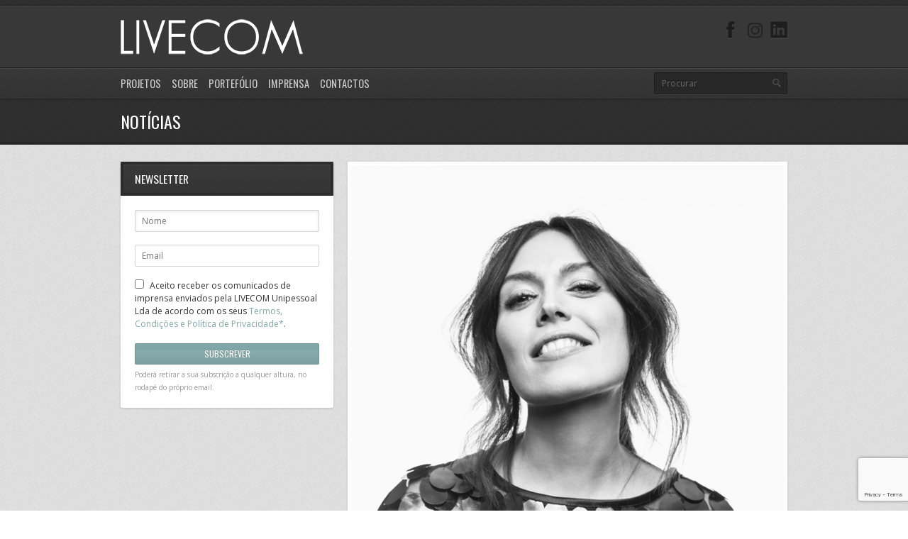

--- FILE ---
content_type: text/html; charset=UTF-8
request_url: http://www.livecom.pt/ana-bacalhau-da-voz-a-meechee-em-smallfoot-uma-aventura-gelada-hoje-nos-cinemas/
body_size: 9915
content:
<!DOCTYPE html>
<html lang="pt-PT">
<head>
	<meta http-equiv="content-type" content="text/html;charset=utf-8" />
	<meta name="viewport" content="width=device-width, initial-scale=1.0">
	<title>Ana Bacalhau dá voz a Meechee em ‘Smallfoot – Uma Aventura Gelada’, hoje nos cinemas | LiveCom</title>	
	
	<!-- Global JS Vars -->
	<script type="text/javascript">
		var template_directory = 'http://www.livecom.pt/wp-content/themes/replay/';
		var ajaxurl = 'https://www.livecom.pt/wp-admin/admin-ajax.php';
	</script>
	<link href='http://fonts.googleapis.com/css?family=Open+Sans:400italic,600italic,700italic,700,400' rel='stylesheet' type='text/css'>
	
	<meta name='robots' content='index, follow, max-image-preview:large, max-snippet:-1, max-video-preview:-1' />
	<style>img:is([sizes="auto" i], [sizes^="auto," i]) { contain-intrinsic-size: 3000px 1500px }</style>
	<script type="text/javascript">
			WebFontConfig = {google: { families: [ "Oswald:400,700","Open Sans:400,400italic,600" ] } };
			(function() {
				var wf = document.createElement("script");
				wf.src = ("https:" == document.location.protocol ? "https" : "http") + "://ajax.googleapis.com/ajax/libs/webfont/1/webfont.js";
				wf.type = "text/javascript";
				wf.async = "true";
				var s = document.getElementsByTagName("script")[0];
				s.parentNode.insertBefore(wf, s);
			})();
			</script>
	<!-- This site is optimized with the Yoast SEO plugin v24.5 - https://yoast.com/wordpress/plugins/seo/ -->
	<link rel="canonical" href="https://www.livecom.pt/ana-bacalhau-da-voz-a-meechee-em-smallfoot-uma-aventura-gelada-hoje-nos-cinemas/" />
	<meta property="og:locale" content="pt_PT" />
	<meta property="og:type" content="article" />
	<meta property="og:title" content="Ana Bacalhau dá voz a Meechee em ‘Smallfoot – Uma Aventura Gelada’, hoje nos cinemas | LiveCom" />
	<meta property="og:description" content="Ana Bacalhau dá voz a Meechee, uma das personagens principais em &quot;Smallfoot - Uma Aventura Gelada&quot;, o novo filme de animação que chega hoje às salas de cinema." />
	<meta property="og:url" content="https://www.livecom.pt/ana-bacalhau-da-voz-a-meechee-em-smallfoot-uma-aventura-gelada-hoje-nos-cinemas/" />
	<meta property="og:site_name" content="LiveCom" />
	<meta property="article:published_time" content="2018-10-04T19:20:13+00:00" />
	<meta property="article:modified_time" content="2018-10-31T19:23:31+00:00" />
	<meta property="og:image" content="https://www.livecom.pt/wp-content/uploads/2018/10/foto-1.jpg.png" />
	<meta property="og:image:width" content="695" />
	<meta property="og:image:height" content="638" />
	<meta property="og:image:type" content="image/png" />
	<meta name="author" content="Andreia Criner" />
	<meta name="twitter:label1" content="Escrito por" />
	<meta name="twitter:data1" content="Andreia Criner" />
	<meta name="twitter:label2" content="Tempo estimado de leitura" />
	<meta name="twitter:data2" content="2 minutos" />
	<script type="application/ld+json" class="yoast-schema-graph">{"@context":"https://schema.org","@graph":[{"@type":"WebPage","@id":"https://www.livecom.pt/ana-bacalhau-da-voz-a-meechee-em-smallfoot-uma-aventura-gelada-hoje-nos-cinemas/","url":"https://www.livecom.pt/ana-bacalhau-da-voz-a-meechee-em-smallfoot-uma-aventura-gelada-hoje-nos-cinemas/","name":"Ana Bacalhau dá voz a Meechee em ‘Smallfoot – Uma Aventura Gelada’, hoje nos cinemas | LiveCom","isPartOf":{"@id":"https://www.livecom.pt/#website"},"primaryImageOfPage":{"@id":"https://www.livecom.pt/ana-bacalhau-da-voz-a-meechee-em-smallfoot-uma-aventura-gelada-hoje-nos-cinemas/#primaryimage"},"image":{"@id":"https://www.livecom.pt/ana-bacalhau-da-voz-a-meechee-em-smallfoot-uma-aventura-gelada-hoje-nos-cinemas/#primaryimage"},"thumbnailUrl":"https://www.livecom.pt/wp-content/uploads/2018/10/foto-1.jpg.png","datePublished":"2018-10-04T19:20:13+00:00","dateModified":"2018-10-31T19:23:31+00:00","author":{"@id":"https://www.livecom.pt/#/schema/person/9f0f60fa961afbfa6cdd458ac7fbb200"},"breadcrumb":{"@id":"https://www.livecom.pt/ana-bacalhau-da-voz-a-meechee-em-smallfoot-uma-aventura-gelada-hoje-nos-cinemas/#breadcrumb"},"inLanguage":"pt-PT","potentialAction":[{"@type":"ReadAction","target":["https://www.livecom.pt/ana-bacalhau-da-voz-a-meechee-em-smallfoot-uma-aventura-gelada-hoje-nos-cinemas/"]}]},{"@type":"ImageObject","inLanguage":"pt-PT","@id":"https://www.livecom.pt/ana-bacalhau-da-voz-a-meechee-em-smallfoot-uma-aventura-gelada-hoje-nos-cinemas/#primaryimage","url":"https://www.livecom.pt/wp-content/uploads/2018/10/foto-1.jpg.png","contentUrl":"https://www.livecom.pt/wp-content/uploads/2018/10/foto-1.jpg.png","width":695,"height":638},{"@type":"BreadcrumbList","@id":"https://www.livecom.pt/ana-bacalhau-da-voz-a-meechee-em-smallfoot-uma-aventura-gelada-hoje-nos-cinemas/#breadcrumb","itemListElement":[{"@type":"ListItem","position":1,"name":"Home","item":"https://www.livecom.pt/"},{"@type":"ListItem","position":2,"name":"Notícias","item":"https://www.livecom.pt/noticias/"},{"@type":"ListItem","position":3,"name":"Ana Bacalhau dá voz a Meechee em ‘Smallfoot – Uma Aventura Gelada’, hoje nos cinemas"}]},{"@type":"WebSite","@id":"https://www.livecom.pt/#website","url":"https://www.livecom.pt/","name":"LiveCom","description":"Agência de Comunicação Cultural","potentialAction":[{"@type":"SearchAction","target":{"@type":"EntryPoint","urlTemplate":"https://www.livecom.pt/?s={search_term_string}"},"query-input":{"@type":"PropertyValueSpecification","valueRequired":true,"valueName":"search_term_string"}}],"inLanguage":"pt-PT"},{"@type":"Person","@id":"https://www.livecom.pt/#/schema/person/9f0f60fa961afbfa6cdd458ac7fbb200","name":"Andreia Criner","image":{"@type":"ImageObject","inLanguage":"pt-PT","@id":"https://www.livecom.pt/#/schema/person/image/","url":"https://secure.gravatar.com/avatar/ebe0dfa4a534d0b61cf73fee03975648?s=96&d=mm&r=g","contentUrl":"https://secure.gravatar.com/avatar/ebe0dfa4a534d0b61cf73fee03975648?s=96&d=mm&r=g","caption":"Andreia Criner"},"url":"https://www.livecom.pt/author/andreiacriner/"}]}</script>
	<!-- / Yoast SEO plugin. -->


<link rel="alternate" type="application/rss+xml" title="LiveCom &raquo; Feed" href="https://www.livecom.pt/feed/" />
<link rel="alternate" type="application/rss+xml" title="LiveCom &raquo; Feed de comentários" href="https://www.livecom.pt/comments/feed/" />
<script type="text/javascript">
/* <![CDATA[ */
window._wpemojiSettings = {"baseUrl":"https:\/\/s.w.org\/images\/core\/emoji\/15.0.3\/72x72\/","ext":".png","svgUrl":"https:\/\/s.w.org\/images\/core\/emoji\/15.0.3\/svg\/","svgExt":".svg","source":{"concatemoji":"http:\/\/www.livecom.pt\/wp-includes\/js\/wp-emoji-release.min.js?ver=6.7.4"}};
/*! This file is auto-generated */
!function(i,n){var o,s,e;function c(e){try{var t={supportTests:e,timestamp:(new Date).valueOf()};sessionStorage.setItem(o,JSON.stringify(t))}catch(e){}}function p(e,t,n){e.clearRect(0,0,e.canvas.width,e.canvas.height),e.fillText(t,0,0);var t=new Uint32Array(e.getImageData(0,0,e.canvas.width,e.canvas.height).data),r=(e.clearRect(0,0,e.canvas.width,e.canvas.height),e.fillText(n,0,0),new Uint32Array(e.getImageData(0,0,e.canvas.width,e.canvas.height).data));return t.every(function(e,t){return e===r[t]})}function u(e,t,n){switch(t){case"flag":return n(e,"\ud83c\udff3\ufe0f\u200d\u26a7\ufe0f","\ud83c\udff3\ufe0f\u200b\u26a7\ufe0f")?!1:!n(e,"\ud83c\uddfa\ud83c\uddf3","\ud83c\uddfa\u200b\ud83c\uddf3")&&!n(e,"\ud83c\udff4\udb40\udc67\udb40\udc62\udb40\udc65\udb40\udc6e\udb40\udc67\udb40\udc7f","\ud83c\udff4\u200b\udb40\udc67\u200b\udb40\udc62\u200b\udb40\udc65\u200b\udb40\udc6e\u200b\udb40\udc67\u200b\udb40\udc7f");case"emoji":return!n(e,"\ud83d\udc26\u200d\u2b1b","\ud83d\udc26\u200b\u2b1b")}return!1}function f(e,t,n){var r="undefined"!=typeof WorkerGlobalScope&&self instanceof WorkerGlobalScope?new OffscreenCanvas(300,150):i.createElement("canvas"),a=r.getContext("2d",{willReadFrequently:!0}),o=(a.textBaseline="top",a.font="600 32px Arial",{});return e.forEach(function(e){o[e]=t(a,e,n)}),o}function t(e){var t=i.createElement("script");t.src=e,t.defer=!0,i.head.appendChild(t)}"undefined"!=typeof Promise&&(o="wpEmojiSettingsSupports",s=["flag","emoji"],n.supports={everything:!0,everythingExceptFlag:!0},e=new Promise(function(e){i.addEventListener("DOMContentLoaded",e,{once:!0})}),new Promise(function(t){var n=function(){try{var e=JSON.parse(sessionStorage.getItem(o));if("object"==typeof e&&"number"==typeof e.timestamp&&(new Date).valueOf()<e.timestamp+604800&&"object"==typeof e.supportTests)return e.supportTests}catch(e){}return null}();if(!n){if("undefined"!=typeof Worker&&"undefined"!=typeof OffscreenCanvas&&"undefined"!=typeof URL&&URL.createObjectURL&&"undefined"!=typeof Blob)try{var e="postMessage("+f.toString()+"("+[JSON.stringify(s),u.toString(),p.toString()].join(",")+"));",r=new Blob([e],{type:"text/javascript"}),a=new Worker(URL.createObjectURL(r),{name:"wpTestEmojiSupports"});return void(a.onmessage=function(e){c(n=e.data),a.terminate(),t(n)})}catch(e){}c(n=f(s,u,p))}t(n)}).then(function(e){for(var t in e)n.supports[t]=e[t],n.supports.everything=n.supports.everything&&n.supports[t],"flag"!==t&&(n.supports.everythingExceptFlag=n.supports.everythingExceptFlag&&n.supports[t]);n.supports.everythingExceptFlag=n.supports.everythingExceptFlag&&!n.supports.flag,n.DOMReady=!1,n.readyCallback=function(){n.DOMReady=!0}}).then(function(){return e}).then(function(){var e;n.supports.everything||(n.readyCallback(),(e=n.source||{}).concatemoji?t(e.concatemoji):e.wpemoji&&e.twemoji&&(t(e.twemoji),t(e.wpemoji)))}))}((window,document),window._wpemojiSettings);
/* ]]> */
</script>
<style id='wp-emoji-styles-inline-css' type='text/css'>

	img.wp-smiley, img.emoji {
		display: inline !important;
		border: none !important;
		box-shadow: none !important;
		height: 1em !important;
		width: 1em !important;
		margin: 0 0.07em !important;
		vertical-align: -0.1em !important;
		background: none !important;
		padding: 0 !important;
	}
</style>
<link rel='stylesheet' id='wp-block-library-css' href='http://www.livecom.pt/wp-includes/css/dist/block-library/style.min.css?ver=6.7.4' type='text/css' media='all' />
<style id='classic-theme-styles-inline-css' type='text/css'>
/*! This file is auto-generated */
.wp-block-button__link{color:#fff;background-color:#32373c;border-radius:9999px;box-shadow:none;text-decoration:none;padding:calc(.667em + 2px) calc(1.333em + 2px);font-size:1.125em}.wp-block-file__button{background:#32373c;color:#fff;text-decoration:none}
</style>
<style id='global-styles-inline-css' type='text/css'>
:root{--wp--preset--aspect-ratio--square: 1;--wp--preset--aspect-ratio--4-3: 4/3;--wp--preset--aspect-ratio--3-4: 3/4;--wp--preset--aspect-ratio--3-2: 3/2;--wp--preset--aspect-ratio--2-3: 2/3;--wp--preset--aspect-ratio--16-9: 16/9;--wp--preset--aspect-ratio--9-16: 9/16;--wp--preset--color--black: #000000;--wp--preset--color--cyan-bluish-gray: #abb8c3;--wp--preset--color--white: #ffffff;--wp--preset--color--pale-pink: #f78da7;--wp--preset--color--vivid-red: #cf2e2e;--wp--preset--color--luminous-vivid-orange: #ff6900;--wp--preset--color--luminous-vivid-amber: #fcb900;--wp--preset--color--light-green-cyan: #7bdcb5;--wp--preset--color--vivid-green-cyan: #00d084;--wp--preset--color--pale-cyan-blue: #8ed1fc;--wp--preset--color--vivid-cyan-blue: #0693e3;--wp--preset--color--vivid-purple: #9b51e0;--wp--preset--gradient--vivid-cyan-blue-to-vivid-purple: linear-gradient(135deg,rgba(6,147,227,1) 0%,rgb(155,81,224) 100%);--wp--preset--gradient--light-green-cyan-to-vivid-green-cyan: linear-gradient(135deg,rgb(122,220,180) 0%,rgb(0,208,130) 100%);--wp--preset--gradient--luminous-vivid-amber-to-luminous-vivid-orange: linear-gradient(135deg,rgba(252,185,0,1) 0%,rgba(255,105,0,1) 100%);--wp--preset--gradient--luminous-vivid-orange-to-vivid-red: linear-gradient(135deg,rgba(255,105,0,1) 0%,rgb(207,46,46) 100%);--wp--preset--gradient--very-light-gray-to-cyan-bluish-gray: linear-gradient(135deg,rgb(238,238,238) 0%,rgb(169,184,195) 100%);--wp--preset--gradient--cool-to-warm-spectrum: linear-gradient(135deg,rgb(74,234,220) 0%,rgb(151,120,209) 20%,rgb(207,42,186) 40%,rgb(238,44,130) 60%,rgb(251,105,98) 80%,rgb(254,248,76) 100%);--wp--preset--gradient--blush-light-purple: linear-gradient(135deg,rgb(255,206,236) 0%,rgb(152,150,240) 100%);--wp--preset--gradient--blush-bordeaux: linear-gradient(135deg,rgb(254,205,165) 0%,rgb(254,45,45) 50%,rgb(107,0,62) 100%);--wp--preset--gradient--luminous-dusk: linear-gradient(135deg,rgb(255,203,112) 0%,rgb(199,81,192) 50%,rgb(65,88,208) 100%);--wp--preset--gradient--pale-ocean: linear-gradient(135deg,rgb(255,245,203) 0%,rgb(182,227,212) 50%,rgb(51,167,181) 100%);--wp--preset--gradient--electric-grass: linear-gradient(135deg,rgb(202,248,128) 0%,rgb(113,206,126) 100%);--wp--preset--gradient--midnight: linear-gradient(135deg,rgb(2,3,129) 0%,rgb(40,116,252) 100%);--wp--preset--font-size--small: 13px;--wp--preset--font-size--medium: 20px;--wp--preset--font-size--large: 36px;--wp--preset--font-size--x-large: 42px;--wp--preset--spacing--20: 0.44rem;--wp--preset--spacing--30: 0.67rem;--wp--preset--spacing--40: 1rem;--wp--preset--spacing--50: 1.5rem;--wp--preset--spacing--60: 2.25rem;--wp--preset--spacing--70: 3.38rem;--wp--preset--spacing--80: 5.06rem;--wp--preset--shadow--natural: 6px 6px 9px rgba(0, 0, 0, 0.2);--wp--preset--shadow--deep: 12px 12px 50px rgba(0, 0, 0, 0.4);--wp--preset--shadow--sharp: 6px 6px 0px rgba(0, 0, 0, 0.2);--wp--preset--shadow--outlined: 6px 6px 0px -3px rgba(255, 255, 255, 1), 6px 6px rgba(0, 0, 0, 1);--wp--preset--shadow--crisp: 6px 6px 0px rgba(0, 0, 0, 1);}:where(.is-layout-flex){gap: 0.5em;}:where(.is-layout-grid){gap: 0.5em;}body .is-layout-flex{display: flex;}.is-layout-flex{flex-wrap: wrap;align-items: center;}.is-layout-flex > :is(*, div){margin: 0;}body .is-layout-grid{display: grid;}.is-layout-grid > :is(*, div){margin: 0;}:where(.wp-block-columns.is-layout-flex){gap: 2em;}:where(.wp-block-columns.is-layout-grid){gap: 2em;}:where(.wp-block-post-template.is-layout-flex){gap: 1.25em;}:where(.wp-block-post-template.is-layout-grid){gap: 1.25em;}.has-black-color{color: var(--wp--preset--color--black) !important;}.has-cyan-bluish-gray-color{color: var(--wp--preset--color--cyan-bluish-gray) !important;}.has-white-color{color: var(--wp--preset--color--white) !important;}.has-pale-pink-color{color: var(--wp--preset--color--pale-pink) !important;}.has-vivid-red-color{color: var(--wp--preset--color--vivid-red) !important;}.has-luminous-vivid-orange-color{color: var(--wp--preset--color--luminous-vivid-orange) !important;}.has-luminous-vivid-amber-color{color: var(--wp--preset--color--luminous-vivid-amber) !important;}.has-light-green-cyan-color{color: var(--wp--preset--color--light-green-cyan) !important;}.has-vivid-green-cyan-color{color: var(--wp--preset--color--vivid-green-cyan) !important;}.has-pale-cyan-blue-color{color: var(--wp--preset--color--pale-cyan-blue) !important;}.has-vivid-cyan-blue-color{color: var(--wp--preset--color--vivid-cyan-blue) !important;}.has-vivid-purple-color{color: var(--wp--preset--color--vivid-purple) !important;}.has-black-background-color{background-color: var(--wp--preset--color--black) !important;}.has-cyan-bluish-gray-background-color{background-color: var(--wp--preset--color--cyan-bluish-gray) !important;}.has-white-background-color{background-color: var(--wp--preset--color--white) !important;}.has-pale-pink-background-color{background-color: var(--wp--preset--color--pale-pink) !important;}.has-vivid-red-background-color{background-color: var(--wp--preset--color--vivid-red) !important;}.has-luminous-vivid-orange-background-color{background-color: var(--wp--preset--color--luminous-vivid-orange) !important;}.has-luminous-vivid-amber-background-color{background-color: var(--wp--preset--color--luminous-vivid-amber) !important;}.has-light-green-cyan-background-color{background-color: var(--wp--preset--color--light-green-cyan) !important;}.has-vivid-green-cyan-background-color{background-color: var(--wp--preset--color--vivid-green-cyan) !important;}.has-pale-cyan-blue-background-color{background-color: var(--wp--preset--color--pale-cyan-blue) !important;}.has-vivid-cyan-blue-background-color{background-color: var(--wp--preset--color--vivid-cyan-blue) !important;}.has-vivid-purple-background-color{background-color: var(--wp--preset--color--vivid-purple) !important;}.has-black-border-color{border-color: var(--wp--preset--color--black) !important;}.has-cyan-bluish-gray-border-color{border-color: var(--wp--preset--color--cyan-bluish-gray) !important;}.has-white-border-color{border-color: var(--wp--preset--color--white) !important;}.has-pale-pink-border-color{border-color: var(--wp--preset--color--pale-pink) !important;}.has-vivid-red-border-color{border-color: var(--wp--preset--color--vivid-red) !important;}.has-luminous-vivid-orange-border-color{border-color: var(--wp--preset--color--luminous-vivid-orange) !important;}.has-luminous-vivid-amber-border-color{border-color: var(--wp--preset--color--luminous-vivid-amber) !important;}.has-light-green-cyan-border-color{border-color: var(--wp--preset--color--light-green-cyan) !important;}.has-vivid-green-cyan-border-color{border-color: var(--wp--preset--color--vivid-green-cyan) !important;}.has-pale-cyan-blue-border-color{border-color: var(--wp--preset--color--pale-cyan-blue) !important;}.has-vivid-cyan-blue-border-color{border-color: var(--wp--preset--color--vivid-cyan-blue) !important;}.has-vivid-purple-border-color{border-color: var(--wp--preset--color--vivid-purple) !important;}.has-vivid-cyan-blue-to-vivid-purple-gradient-background{background: var(--wp--preset--gradient--vivid-cyan-blue-to-vivid-purple) !important;}.has-light-green-cyan-to-vivid-green-cyan-gradient-background{background: var(--wp--preset--gradient--light-green-cyan-to-vivid-green-cyan) !important;}.has-luminous-vivid-amber-to-luminous-vivid-orange-gradient-background{background: var(--wp--preset--gradient--luminous-vivid-amber-to-luminous-vivid-orange) !important;}.has-luminous-vivid-orange-to-vivid-red-gradient-background{background: var(--wp--preset--gradient--luminous-vivid-orange-to-vivid-red) !important;}.has-very-light-gray-to-cyan-bluish-gray-gradient-background{background: var(--wp--preset--gradient--very-light-gray-to-cyan-bluish-gray) !important;}.has-cool-to-warm-spectrum-gradient-background{background: var(--wp--preset--gradient--cool-to-warm-spectrum) !important;}.has-blush-light-purple-gradient-background{background: var(--wp--preset--gradient--blush-light-purple) !important;}.has-blush-bordeaux-gradient-background{background: var(--wp--preset--gradient--blush-bordeaux) !important;}.has-luminous-dusk-gradient-background{background: var(--wp--preset--gradient--luminous-dusk) !important;}.has-pale-ocean-gradient-background{background: var(--wp--preset--gradient--pale-ocean) !important;}.has-electric-grass-gradient-background{background: var(--wp--preset--gradient--electric-grass) !important;}.has-midnight-gradient-background{background: var(--wp--preset--gradient--midnight) !important;}.has-small-font-size{font-size: var(--wp--preset--font-size--small) !important;}.has-medium-font-size{font-size: var(--wp--preset--font-size--medium) !important;}.has-large-font-size{font-size: var(--wp--preset--font-size--large) !important;}.has-x-large-font-size{font-size: var(--wp--preset--font-size--x-large) !important;}
:where(.wp-block-post-template.is-layout-flex){gap: 1.25em;}:where(.wp-block-post-template.is-layout-grid){gap: 1.25em;}
:where(.wp-block-columns.is-layout-flex){gap: 2em;}:where(.wp-block-columns.is-layout-grid){gap: 2em;}
:root :where(.wp-block-pullquote){font-size: 1.5em;line-height: 1.6;}
</style>
<link rel='stylesheet' id='contact-form-7-css' href='http://www.livecom.pt/wp-content/plugins/contact-form-7/includes/css/styles.css?ver=6.0.4' type='text/css' media='all' />
<link rel='stylesheet' id='custom-style-css' href='http://www.livecom.pt/wp-content/themes/replay/crsdd-custom.css?ver=1740063819' type='text/css' media='all' />
<link rel='stylesheet' id='main-css' href='http://www.livecom.pt/wp-content/themes/replay/style.css?ver=6.7.4' type='text/css' media='all' />
<script type="text/javascript" src="http://www.livecom.pt/wp-includes/js/jquery/jquery.min.js?ver=3.7.1" id="jquery-core-js"></script>
<script type="text/javascript" src="http://www.livecom.pt/wp-includes/js/jquery/jquery-migrate.min.js?ver=3.4.1" id="jquery-migrate-js"></script>
<script type="text/javascript" src="http://www.livecom.pt/wp-content/plugins/sendy-widget/js/script.js?ver=6.7.4" id="sendy-widget-js"></script>
<script type="text/javascript" src="http://www.livecom.pt/wp-content/themes/replay/js/jquery.custom.js?ver=6.7.4" id="mainScript-js"></script>
<script type="text/javascript" src="http://www.livecom.pt/wp-content/themes/replay/js/jquery.fadeSlider.js?ver=6.7.4" id="fadeSlider-js"></script>
<script type="text/javascript" src="http://www.livecom.pt/wp-content/themes/replay/js/jquery.easySlider.js?ver=6.7.4" id="easySlider-js"></script>
<script type="text/javascript" src="http://www.livecom.pt/wp-content/themes/replay/js/jquery.twitterFetcher.js?ver=6.7.4" id="twitterFetcher-js"></script>
<link rel="https://api.w.org/" href="https://www.livecom.pt/wp-json/" /><link rel="alternate" title="JSON" type="application/json" href="https://www.livecom.pt/wp-json/wp/v2/posts/2091" /><link rel="EditURI" type="application/rsd+xml" title="RSD" href="https://www.livecom.pt/xmlrpc.php?rsd" />
<meta name="generator" content="WordPress 6.7.4" />
<link rel='shortlink' href='https://www.livecom.pt/?p=2091' />
<link rel="alternate" title="oEmbed (JSON)" type="application/json+oembed" href="https://www.livecom.pt/wp-json/oembed/1.0/embed?url=https%3A%2F%2Fwww.livecom.pt%2Fana-bacalhau-da-voz-a-meechee-em-smallfoot-uma-aventura-gelada-hoje-nos-cinemas%2F" />
<link rel="alternate" title="oEmbed (XML)" type="text/xml+oembed" href="https://www.livecom.pt/wp-json/oembed/1.0/embed?url=https%3A%2F%2Fwww.livecom.pt%2Fana-bacalhau-da-voz-a-meechee-em-smallfoot-uma-aventura-gelada-hoje-nos-cinemas%2F&#038;format=xml" />
<link rel="icon" href="https://www.livecom.pt/wp-content/uploads/2016/01/cropped-livecom-share-32x32.png" sizes="32x32" />
<link rel="icon" href="https://www.livecom.pt/wp-content/uploads/2016/01/cropped-livecom-share-192x192.png" sizes="192x192" />
<link rel="apple-touch-icon" href="https://www.livecom.pt/wp-content/uploads/2016/01/cropped-livecom-share-180x180.png" />
<meta name="msapplication-TileImage" content="https://www.livecom.pt/wp-content/uploads/2016/01/cropped-livecom-share-270x270.png" />
<link rel="shortcut icon" href="https://www.livecom.pt/wp-content/uploads/2015/03/favicon.png" /><style type="text/css">body{background-image:url(https://www.livecom.pt/wp-content/themes/replay/images/patterns/pattern_17.png);font-family:Open Sans, Arial, Helvetica, sans-serif;}body{}.ribbon-slider-container,.main-fade-slider{background-image:url(https://www.livecom.pt/wp-content/themes/replay/images/patterns/pattern_13.png);}.ribbon-slider-container,.main-fade-slider{background-image:url(https://www.livecom.pt/wp-content/uploads/2013/11/17852216-1.gif);}h1, h2, h3, h4, h5, h6, th, .supheader .logo, .subheader .menu a, .page-title .container > span, .content-block .block-title, .ribbon-caption-title, .featured-event .event-date, .events-list .event-date, .events-list .event-option > span, .gallery-thumbnail .caption, .video-thumbnail .caption, input[type="submit"], input[type="button"], .button{font-family:Oswald, Arial, Helvetica, sans-serif;}a, h1 a:hover, h2 a:hover, h3 a:hover, h4 a:hover, h5 a:hover, h6 a:hover, .release-thumbnail  .tip-content a:hover, .featured-event .event-date-number, .releases-filter li.current a{color:#80a7a8;}.ribbon-caption-title .ribbon-caption-background, .jp-progress .jp-play-bar, .button, input[type="submit"], input[type="button"]{background-color:#80a7a8;}::-moz-selection{background-color:#80a7a8;}::selection{background-color:#80a7a8;}</style></head>
<body class="post-template-default single single-post postid-2091 single-format-standard">
	<div class="wrapper site-wrapper">
		<div class="wrapper header">
			<div class="supheader wrapper">
				<div class="container">
					<div class="logo">
						<a href="https://www.livecom.pt"><img src="https://www.livecom.pt/wp-content/uploads/2015/03/logo-white.png" alt=""></a>
					</div><!--/ logo-->
										<div class="social-links">
							
													
																							
						<a target="_blank" href="https://www.linkedin.com/in/andreia-criner-b7b29625/" class="linkedin" title="LinkedIn"></a>																				
							
						<a target="_blank" href="https://www.instagram.com/livecom.pt/" class="twitter" title="Twitter"></a>					
											
						<a target="_blank" href="https://www.facebook.com/livecomportugal " class="facebook" title="Facebook"></a>						
					</div><!--/ social links-->				
					<div class="clear"></div>
				</div>			
			</div><!--/ supheader-->
			<div class="subheader wrapper">
				<div class="container">
					<div class="menu"><ul id="menu-main-menu" class="menu"><li id="menu-item-545" class="menu-item menu-item-type-custom menu-item-object-custom menu-item-545"><a href="https://www.livecom.pt/">Projetos</a></li>
<li id="menu-item-301" class="menu-item menu-item-type-post_type menu-item-object-page menu-item-301"><a href="https://www.livecom.pt/sobre-livecom/">Sobre</a></li>
<li id="menu-item-307" class="menu-item menu-item-type-post_type menu-item-object-page menu-item-307"><a href="https://www.livecom.pt/portefolio/">Portefólio</a></li>
<li id="menu-item-311" class="menu-item menu-item-type-post_type menu-item-object-page menu-item-311"><a href="https://www.livecom.pt/imprensa/">Imprensa</a></li>
<li id="menu-item-287" class="menu-item menu-item-type-post_type menu-item-object-page menu-item-287"><a href="https://www.livecom.pt/contactos/">Contactos</a></li>
</ul></div>					<div class="select-menu">
						<select><option value="https://www.livecom.pt/">Projetos</option><option value="https://www.livecom.pt/sobre-livecom/">Sobre</option><option value="https://www.livecom.pt/portefolio/">Portefólio</option><option value="https://www.livecom.pt/imprensa/">Imprensa</option><option value="https://www.livecom.pt/contactos/">Contactos</option></select>						<span>&nbsp;</span>
					</div><!--/ select menu-->		
					<div class="search-form">
						<form action="https://www.livecom.pt" method="get">
    <fieldset>
        <input type="text" name="s" id="search" value="Procurar" />
    </fieldset>
</form>					</div><!--/ search form-->
					<div class="clear"></div>
				</div>			
			</div><!--/ subheader-->
		</div><!--/ header-->
				<div class="page-title wrapper">
			<div class="container">
								<h2>Notícias</h2>												<div class="clear"></div>
			</div>
		</div><!--/ page title-->
				<div class="content wrapper">
			<div class="container">	<div class="one-third column">
		<div class="widget_text content-block widget widget_custom_html"><div class="block-title"><span>NEWSLETTER</span></div><div class="textwidget custom-html-widget"><div class="widget-subscribe">
<form action="https://www.livecom.pt/livecom/sendy/subscribe" method="POST" accept-charset="utf-8"><input type="text" name="name" id="name" placeholder="Nome"/> <br/> <br/><input type="email" name="email" id="email" placeholder="Email"/><br/><br/> <input type="checkbox" name="gdpr" id="gdpr"/> <label for="gdpr">Aceito receber os comunicados de imprensa enviados pela LIVECOM Unipessoal Lda de acordo com os seus <a href="https://www.livecom.pt/termos-condicoes-e-politica-de-privacidade/" target="_blank">Termos, Condições e Política de Privacidade*</a>. </label> <br/><br/> <div style="display:none;"> <label for="hp">HP</label><br/> <input type="text" name="hp" id="hp"/> </div> <input type="hidden" name="list" value="yyYyz0DysypPR9G60uCeHg"/> <input type="hidden" name="subform" value="yes"/> <input type="submit" name="submit" id="submit" value="Subscrever"/> </form>
	<p class="small">	Poderá retirar a sua subscrição a qualquer altura, no rodapé do próprio email.</p>
	</div></div></div>				</div>
	<div class="two-third column last">
					<div class="bordered-image"><img width="610" height="560" src="https://www.livecom.pt/wp-content/uploads/2018/10/foto-1.jpg-610x560.png" class="fullwidth wp-post-image" alt="" decoding="async" fetchpriority="high" srcset="https://www.livecom.pt/wp-content/uploads/2018/10/foto-1.jpg-610x560.png 610w, https://www.livecom.pt/wp-content/uploads/2018/10/foto-1.jpg-300x275.png 300w, https://www.livecom.pt/wp-content/uploads/2018/10/foto-1.jpg-450x413.png 450w, https://www.livecom.pt/wp-content/uploads/2018/10/foto-1.jpg.png 695w" sizes="(max-width: 610px) 100vw, 610px" /></div>
				<div class="content-block single-post">
			<div class="block-content post-content">
				<h1 class="post-title">Ana Bacalhau dá voz a Meechee em ‘Smallfoot – Uma Aventura Gelada’, hoje nos cinemas</h1>
				<span class="date">04/10/2018</span>
				<p align="justify"><strong>Ana Bacalhau</strong> dá voz a Meechee, uma das personagens principais em &#8220;<strong>Smallfoot &#8211; Uma Aventura Gelada&#8221;</strong>, o novo filme de animação que chega hoje às salas de cinema. É a estreia da artista na dobragem de vozes de personagens, uma experiência que acumula com a interpretação da versão portuguesa da música principal do filme, à semelhança do desempenho da actriz e cantora norte-americana Zendaya, na versão original. O vídeo oficial da música “<strong>Wonderful Life</strong>” revela as <strong>28 interpretações</strong> de artistas femininas oriundas dos mais diversos países onde o filme será exibido, a de Ana Bacalhau incluída, e pode ser visto mais abaixo.</p>
<p>“<strong>Smallfoot – Uma Aventura Gelada</strong>”, que convida toda a família a assistir a uma reviravolta na lenda do “Pé Grande” quando um jovem Yeti encontra algo que julgava não existir &#8211; um humano! &#8211; , é realizado por <strong>Karey Kirkpatrick</strong>, vencedor do prémio Annie de Melhor Realizador por “Pular a Cerca” e nomeado também para um Annie pelos argumentos de “A Fuga das Galinhas” e “James e o Pêssego Gigante”.</p>
<p align="justify">Recorde-se que este ano <strong>Ana Bacalhau </strong>também interpretou outra tema que fez parte de uma banda sonora, “Pensamos no Futuro Amanhã”, da autoria de João Só, para a série televisiva “1986” de Nuno Markl, exibida na RTP1. Mas este tem sido essencialmente o ano da apresentação ao vivo de “<strong>Nome Próprio</strong>”, o <strong>primeiro álbum a solo da artista</strong>, editado em Outubro de 2017, e que em breve levará à Feira Internacional do Livro de Guadalajara, no México, a 24 de Novembro, edição onde Portugal é o país convidado de honra.</p>
<div class="embedded-video"><iframe width="940" height="529" src="https://www.youtube.com/embed/Rn8iLJdvGhI?feature=oembed" frameborder="0" allow="accelerometer; autoplay; encrypted-media; gyroscope; picture-in-picture" allowfullscreen></iframe></div>
<p style="text-align: center;"><em>Smallfoot &#8211; Uma Aventura Gelada &#8211; vídeo oficial de &#8220;Wonderful Life&#8221;</em></p>
<p>&nbsp;</p>
<p style="text-align: center;"><strong>AGENDA DE CONCERTOS</strong></p>
<p style="text-align: center;">17 NOV &gt; Albergaria-a-Velha, Cineteatro Alba<br />
24 NOV &gt; Guadalajara, Feira do Livro MEX<br />
19 JAN &gt; Lousada, Auditório Municipal de Lousada</p>
<p>&nbsp;</p>
				
									
			</div>
		</div>
				</div>	
			<div class="clear"></div>
			<div class="footer-widgets">
								
			</div>			
			<div class="clear"></div>
		</div>
	</div><!--/ content-->
	<div class="footer wrapper">
		<div class="background">
			<div class="container">				
								<div class="copyright" style="float:right">
					Desenvolvido por <a href="http://www.curiosidade.pt" target="_blank">curiosidade.pt</a>					
				</div>
				<div class="copyright">
					LiveCom © 2025				</div>
				<div class="clear"></div>
			</div>
			<div class="container cookies-menu">
				<div class="menu-cookies-menu-container"><ul id="menu-cookies-menu" class="menu"><li id="menu-item-1995" class="menu-item menu-item-type-post_type menu-item-object-page menu-item-1995"><a href="https://www.livecom.pt/termos-condicoes-e-politica-de-privacidade/">Termos, Condições e Política de Privacidade</a></li>
<li id="menu-item-1996" class="menu-item menu-item-type-post_type menu-item-object-page menu-item-1996"><a href="https://www.livecom.pt/politica-de-cookies/">Política de Cookies</a></li>
</ul></div>			</div>
		</div>
	</div><!--/ footer-->
</div><!--/ site-->
<script> (function(i,s,o,g,r,a,m){i['GoogleAnalyticsObject']=r;i[r]=i[r]||function(){ (i[r].q=i[r].q||[]).push(arguments)},i[r].l=1*new Date();a=s.createElement(o), m=s.getElementsByTagName(o)[0];a.async=1;a.src=g;m.parentNode.insertBefore(a,m) })(window,document,'script','//www.google-analytics.com/analytics.js','ga'); ga('create', 'UA-28875646-1', 'auto'); ga('send', 'pageview'); </script><script type="text/javascript" src="http://www.livecom.pt/wp-includes/js/dist/hooks.min.js?ver=4d63a3d491d11ffd8ac6" id="wp-hooks-js"></script>
<script type="text/javascript" src="http://www.livecom.pt/wp-includes/js/dist/i18n.min.js?ver=5e580eb46a90c2b997e6" id="wp-i18n-js"></script>
<script type="text/javascript" id="wp-i18n-js-after">
/* <![CDATA[ */
wp.i18n.setLocaleData( { 'text direction\u0004ltr': [ 'ltr' ] } );
/* ]]> */
</script>
<script type="text/javascript" src="http://www.livecom.pt/wp-content/plugins/contact-form-7/includes/swv/js/index.js?ver=6.0.4" id="swv-js"></script>
<script type="text/javascript" id="contact-form-7-js-translations">
/* <![CDATA[ */
( function( domain, translations ) {
	var localeData = translations.locale_data[ domain ] || translations.locale_data.messages;
	localeData[""].domain = domain;
	wp.i18n.setLocaleData( localeData, domain );
} )( "contact-form-7", {"translation-revision-date":"2024-08-13 18:06:19+0000","generator":"GlotPress\/4.0.1","domain":"messages","locale_data":{"messages":{"":{"domain":"messages","plural-forms":"nplurals=2; plural=n != 1;","lang":"pt"},"This contact form is placed in the wrong place.":["Este formul\u00e1rio de contacto est\u00e1 colocado no s\u00edtio errado."],"Error:":["Erro:"]}},"comment":{"reference":"includes\/js\/index.js"}} );
/* ]]> */
</script>
<script type="text/javascript" id="contact-form-7-js-before">
/* <![CDATA[ */
var wpcf7 = {
    "api": {
        "root": "https:\/\/www.livecom.pt\/wp-json\/",
        "namespace": "contact-form-7\/v1"
    }
};
/* ]]> */
</script>
<script type="text/javascript" src="http://www.livecom.pt/wp-content/plugins/contact-form-7/includes/js/index.js?ver=6.0.4" id="contact-form-7-js"></script>
<script type="text/javascript" src="http://www.livecom.pt/wp-includes/js/comment-reply.min.js?ver=6.7.4" id="comment-reply-js" async="async" data-wp-strategy="async"></script>
<script type="text/javascript" src="http://www.livecom.pt/wp-includes/js/hoverIntent.min.js?ver=1.10.2" id="hoverIntent-js"></script>
<script type="text/javascript" src="https://www.google.com/recaptcha/api.js?render=6Lf3IN4qAAAAABnT8-7j561zvOvaUxOoK7etIMe7&amp;ver=3.0" id="google-recaptcha-js"></script>
<script type="text/javascript" src="http://www.livecom.pt/wp-includes/js/dist/vendor/wp-polyfill.min.js?ver=3.15.0" id="wp-polyfill-js"></script>
<script type="text/javascript" id="wpcf7-recaptcha-js-before">
/* <![CDATA[ */
var wpcf7_recaptcha = {
    "sitekey": "6Lf3IN4qAAAAABnT8-7j561zvOvaUxOoK7etIMe7",
    "actions": {
        "homepage": "homepage",
        "contactform": "contactform"
    }
};
/* ]]> */
</script>
<script type="text/javascript" src="http://www.livecom.pt/wp-content/plugins/contact-form-7/modules/recaptcha/index.js?ver=6.0.4" id="wpcf7-recaptcha-js"></script>
</body>
</html>

--- FILE ---
content_type: text/html; charset=utf-8
request_url: https://www.google.com/recaptcha/api2/anchor?ar=1&k=6Lf3IN4qAAAAABnT8-7j561zvOvaUxOoK7etIMe7&co=aHR0cDovL3d3dy5saXZlY29tLnB0Ojgw&hl=en&v=N67nZn4AqZkNcbeMu4prBgzg&size=invisible&anchor-ms=20000&execute-ms=30000&cb=jve48cn6s656
body_size: 48828
content:
<!DOCTYPE HTML><html dir="ltr" lang="en"><head><meta http-equiv="Content-Type" content="text/html; charset=UTF-8">
<meta http-equiv="X-UA-Compatible" content="IE=edge">
<title>reCAPTCHA</title>
<style type="text/css">
/* cyrillic-ext */
@font-face {
  font-family: 'Roboto';
  font-style: normal;
  font-weight: 400;
  font-stretch: 100%;
  src: url(//fonts.gstatic.com/s/roboto/v48/KFO7CnqEu92Fr1ME7kSn66aGLdTylUAMa3GUBHMdazTgWw.woff2) format('woff2');
  unicode-range: U+0460-052F, U+1C80-1C8A, U+20B4, U+2DE0-2DFF, U+A640-A69F, U+FE2E-FE2F;
}
/* cyrillic */
@font-face {
  font-family: 'Roboto';
  font-style: normal;
  font-weight: 400;
  font-stretch: 100%;
  src: url(//fonts.gstatic.com/s/roboto/v48/KFO7CnqEu92Fr1ME7kSn66aGLdTylUAMa3iUBHMdazTgWw.woff2) format('woff2');
  unicode-range: U+0301, U+0400-045F, U+0490-0491, U+04B0-04B1, U+2116;
}
/* greek-ext */
@font-face {
  font-family: 'Roboto';
  font-style: normal;
  font-weight: 400;
  font-stretch: 100%;
  src: url(//fonts.gstatic.com/s/roboto/v48/KFO7CnqEu92Fr1ME7kSn66aGLdTylUAMa3CUBHMdazTgWw.woff2) format('woff2');
  unicode-range: U+1F00-1FFF;
}
/* greek */
@font-face {
  font-family: 'Roboto';
  font-style: normal;
  font-weight: 400;
  font-stretch: 100%;
  src: url(//fonts.gstatic.com/s/roboto/v48/KFO7CnqEu92Fr1ME7kSn66aGLdTylUAMa3-UBHMdazTgWw.woff2) format('woff2');
  unicode-range: U+0370-0377, U+037A-037F, U+0384-038A, U+038C, U+038E-03A1, U+03A3-03FF;
}
/* math */
@font-face {
  font-family: 'Roboto';
  font-style: normal;
  font-weight: 400;
  font-stretch: 100%;
  src: url(//fonts.gstatic.com/s/roboto/v48/KFO7CnqEu92Fr1ME7kSn66aGLdTylUAMawCUBHMdazTgWw.woff2) format('woff2');
  unicode-range: U+0302-0303, U+0305, U+0307-0308, U+0310, U+0312, U+0315, U+031A, U+0326-0327, U+032C, U+032F-0330, U+0332-0333, U+0338, U+033A, U+0346, U+034D, U+0391-03A1, U+03A3-03A9, U+03B1-03C9, U+03D1, U+03D5-03D6, U+03F0-03F1, U+03F4-03F5, U+2016-2017, U+2034-2038, U+203C, U+2040, U+2043, U+2047, U+2050, U+2057, U+205F, U+2070-2071, U+2074-208E, U+2090-209C, U+20D0-20DC, U+20E1, U+20E5-20EF, U+2100-2112, U+2114-2115, U+2117-2121, U+2123-214F, U+2190, U+2192, U+2194-21AE, U+21B0-21E5, U+21F1-21F2, U+21F4-2211, U+2213-2214, U+2216-22FF, U+2308-230B, U+2310, U+2319, U+231C-2321, U+2336-237A, U+237C, U+2395, U+239B-23B7, U+23D0, U+23DC-23E1, U+2474-2475, U+25AF, U+25B3, U+25B7, U+25BD, U+25C1, U+25CA, U+25CC, U+25FB, U+266D-266F, U+27C0-27FF, U+2900-2AFF, U+2B0E-2B11, U+2B30-2B4C, U+2BFE, U+3030, U+FF5B, U+FF5D, U+1D400-1D7FF, U+1EE00-1EEFF;
}
/* symbols */
@font-face {
  font-family: 'Roboto';
  font-style: normal;
  font-weight: 400;
  font-stretch: 100%;
  src: url(//fonts.gstatic.com/s/roboto/v48/KFO7CnqEu92Fr1ME7kSn66aGLdTylUAMaxKUBHMdazTgWw.woff2) format('woff2');
  unicode-range: U+0001-000C, U+000E-001F, U+007F-009F, U+20DD-20E0, U+20E2-20E4, U+2150-218F, U+2190, U+2192, U+2194-2199, U+21AF, U+21E6-21F0, U+21F3, U+2218-2219, U+2299, U+22C4-22C6, U+2300-243F, U+2440-244A, U+2460-24FF, U+25A0-27BF, U+2800-28FF, U+2921-2922, U+2981, U+29BF, U+29EB, U+2B00-2BFF, U+4DC0-4DFF, U+FFF9-FFFB, U+10140-1018E, U+10190-1019C, U+101A0, U+101D0-101FD, U+102E0-102FB, U+10E60-10E7E, U+1D2C0-1D2D3, U+1D2E0-1D37F, U+1F000-1F0FF, U+1F100-1F1AD, U+1F1E6-1F1FF, U+1F30D-1F30F, U+1F315, U+1F31C, U+1F31E, U+1F320-1F32C, U+1F336, U+1F378, U+1F37D, U+1F382, U+1F393-1F39F, U+1F3A7-1F3A8, U+1F3AC-1F3AF, U+1F3C2, U+1F3C4-1F3C6, U+1F3CA-1F3CE, U+1F3D4-1F3E0, U+1F3ED, U+1F3F1-1F3F3, U+1F3F5-1F3F7, U+1F408, U+1F415, U+1F41F, U+1F426, U+1F43F, U+1F441-1F442, U+1F444, U+1F446-1F449, U+1F44C-1F44E, U+1F453, U+1F46A, U+1F47D, U+1F4A3, U+1F4B0, U+1F4B3, U+1F4B9, U+1F4BB, U+1F4BF, U+1F4C8-1F4CB, U+1F4D6, U+1F4DA, U+1F4DF, U+1F4E3-1F4E6, U+1F4EA-1F4ED, U+1F4F7, U+1F4F9-1F4FB, U+1F4FD-1F4FE, U+1F503, U+1F507-1F50B, U+1F50D, U+1F512-1F513, U+1F53E-1F54A, U+1F54F-1F5FA, U+1F610, U+1F650-1F67F, U+1F687, U+1F68D, U+1F691, U+1F694, U+1F698, U+1F6AD, U+1F6B2, U+1F6B9-1F6BA, U+1F6BC, U+1F6C6-1F6CF, U+1F6D3-1F6D7, U+1F6E0-1F6EA, U+1F6F0-1F6F3, U+1F6F7-1F6FC, U+1F700-1F7FF, U+1F800-1F80B, U+1F810-1F847, U+1F850-1F859, U+1F860-1F887, U+1F890-1F8AD, U+1F8B0-1F8BB, U+1F8C0-1F8C1, U+1F900-1F90B, U+1F93B, U+1F946, U+1F984, U+1F996, U+1F9E9, U+1FA00-1FA6F, U+1FA70-1FA7C, U+1FA80-1FA89, U+1FA8F-1FAC6, U+1FACE-1FADC, U+1FADF-1FAE9, U+1FAF0-1FAF8, U+1FB00-1FBFF;
}
/* vietnamese */
@font-face {
  font-family: 'Roboto';
  font-style: normal;
  font-weight: 400;
  font-stretch: 100%;
  src: url(//fonts.gstatic.com/s/roboto/v48/KFO7CnqEu92Fr1ME7kSn66aGLdTylUAMa3OUBHMdazTgWw.woff2) format('woff2');
  unicode-range: U+0102-0103, U+0110-0111, U+0128-0129, U+0168-0169, U+01A0-01A1, U+01AF-01B0, U+0300-0301, U+0303-0304, U+0308-0309, U+0323, U+0329, U+1EA0-1EF9, U+20AB;
}
/* latin-ext */
@font-face {
  font-family: 'Roboto';
  font-style: normal;
  font-weight: 400;
  font-stretch: 100%;
  src: url(//fonts.gstatic.com/s/roboto/v48/KFO7CnqEu92Fr1ME7kSn66aGLdTylUAMa3KUBHMdazTgWw.woff2) format('woff2');
  unicode-range: U+0100-02BA, U+02BD-02C5, U+02C7-02CC, U+02CE-02D7, U+02DD-02FF, U+0304, U+0308, U+0329, U+1D00-1DBF, U+1E00-1E9F, U+1EF2-1EFF, U+2020, U+20A0-20AB, U+20AD-20C0, U+2113, U+2C60-2C7F, U+A720-A7FF;
}
/* latin */
@font-face {
  font-family: 'Roboto';
  font-style: normal;
  font-weight: 400;
  font-stretch: 100%;
  src: url(//fonts.gstatic.com/s/roboto/v48/KFO7CnqEu92Fr1ME7kSn66aGLdTylUAMa3yUBHMdazQ.woff2) format('woff2');
  unicode-range: U+0000-00FF, U+0131, U+0152-0153, U+02BB-02BC, U+02C6, U+02DA, U+02DC, U+0304, U+0308, U+0329, U+2000-206F, U+20AC, U+2122, U+2191, U+2193, U+2212, U+2215, U+FEFF, U+FFFD;
}
/* cyrillic-ext */
@font-face {
  font-family: 'Roboto';
  font-style: normal;
  font-weight: 500;
  font-stretch: 100%;
  src: url(//fonts.gstatic.com/s/roboto/v48/KFO7CnqEu92Fr1ME7kSn66aGLdTylUAMa3GUBHMdazTgWw.woff2) format('woff2');
  unicode-range: U+0460-052F, U+1C80-1C8A, U+20B4, U+2DE0-2DFF, U+A640-A69F, U+FE2E-FE2F;
}
/* cyrillic */
@font-face {
  font-family: 'Roboto';
  font-style: normal;
  font-weight: 500;
  font-stretch: 100%;
  src: url(//fonts.gstatic.com/s/roboto/v48/KFO7CnqEu92Fr1ME7kSn66aGLdTylUAMa3iUBHMdazTgWw.woff2) format('woff2');
  unicode-range: U+0301, U+0400-045F, U+0490-0491, U+04B0-04B1, U+2116;
}
/* greek-ext */
@font-face {
  font-family: 'Roboto';
  font-style: normal;
  font-weight: 500;
  font-stretch: 100%;
  src: url(//fonts.gstatic.com/s/roboto/v48/KFO7CnqEu92Fr1ME7kSn66aGLdTylUAMa3CUBHMdazTgWw.woff2) format('woff2');
  unicode-range: U+1F00-1FFF;
}
/* greek */
@font-face {
  font-family: 'Roboto';
  font-style: normal;
  font-weight: 500;
  font-stretch: 100%;
  src: url(//fonts.gstatic.com/s/roboto/v48/KFO7CnqEu92Fr1ME7kSn66aGLdTylUAMa3-UBHMdazTgWw.woff2) format('woff2');
  unicode-range: U+0370-0377, U+037A-037F, U+0384-038A, U+038C, U+038E-03A1, U+03A3-03FF;
}
/* math */
@font-face {
  font-family: 'Roboto';
  font-style: normal;
  font-weight: 500;
  font-stretch: 100%;
  src: url(//fonts.gstatic.com/s/roboto/v48/KFO7CnqEu92Fr1ME7kSn66aGLdTylUAMawCUBHMdazTgWw.woff2) format('woff2');
  unicode-range: U+0302-0303, U+0305, U+0307-0308, U+0310, U+0312, U+0315, U+031A, U+0326-0327, U+032C, U+032F-0330, U+0332-0333, U+0338, U+033A, U+0346, U+034D, U+0391-03A1, U+03A3-03A9, U+03B1-03C9, U+03D1, U+03D5-03D6, U+03F0-03F1, U+03F4-03F5, U+2016-2017, U+2034-2038, U+203C, U+2040, U+2043, U+2047, U+2050, U+2057, U+205F, U+2070-2071, U+2074-208E, U+2090-209C, U+20D0-20DC, U+20E1, U+20E5-20EF, U+2100-2112, U+2114-2115, U+2117-2121, U+2123-214F, U+2190, U+2192, U+2194-21AE, U+21B0-21E5, U+21F1-21F2, U+21F4-2211, U+2213-2214, U+2216-22FF, U+2308-230B, U+2310, U+2319, U+231C-2321, U+2336-237A, U+237C, U+2395, U+239B-23B7, U+23D0, U+23DC-23E1, U+2474-2475, U+25AF, U+25B3, U+25B7, U+25BD, U+25C1, U+25CA, U+25CC, U+25FB, U+266D-266F, U+27C0-27FF, U+2900-2AFF, U+2B0E-2B11, U+2B30-2B4C, U+2BFE, U+3030, U+FF5B, U+FF5D, U+1D400-1D7FF, U+1EE00-1EEFF;
}
/* symbols */
@font-face {
  font-family: 'Roboto';
  font-style: normal;
  font-weight: 500;
  font-stretch: 100%;
  src: url(//fonts.gstatic.com/s/roboto/v48/KFO7CnqEu92Fr1ME7kSn66aGLdTylUAMaxKUBHMdazTgWw.woff2) format('woff2');
  unicode-range: U+0001-000C, U+000E-001F, U+007F-009F, U+20DD-20E0, U+20E2-20E4, U+2150-218F, U+2190, U+2192, U+2194-2199, U+21AF, U+21E6-21F0, U+21F3, U+2218-2219, U+2299, U+22C4-22C6, U+2300-243F, U+2440-244A, U+2460-24FF, U+25A0-27BF, U+2800-28FF, U+2921-2922, U+2981, U+29BF, U+29EB, U+2B00-2BFF, U+4DC0-4DFF, U+FFF9-FFFB, U+10140-1018E, U+10190-1019C, U+101A0, U+101D0-101FD, U+102E0-102FB, U+10E60-10E7E, U+1D2C0-1D2D3, U+1D2E0-1D37F, U+1F000-1F0FF, U+1F100-1F1AD, U+1F1E6-1F1FF, U+1F30D-1F30F, U+1F315, U+1F31C, U+1F31E, U+1F320-1F32C, U+1F336, U+1F378, U+1F37D, U+1F382, U+1F393-1F39F, U+1F3A7-1F3A8, U+1F3AC-1F3AF, U+1F3C2, U+1F3C4-1F3C6, U+1F3CA-1F3CE, U+1F3D4-1F3E0, U+1F3ED, U+1F3F1-1F3F3, U+1F3F5-1F3F7, U+1F408, U+1F415, U+1F41F, U+1F426, U+1F43F, U+1F441-1F442, U+1F444, U+1F446-1F449, U+1F44C-1F44E, U+1F453, U+1F46A, U+1F47D, U+1F4A3, U+1F4B0, U+1F4B3, U+1F4B9, U+1F4BB, U+1F4BF, U+1F4C8-1F4CB, U+1F4D6, U+1F4DA, U+1F4DF, U+1F4E3-1F4E6, U+1F4EA-1F4ED, U+1F4F7, U+1F4F9-1F4FB, U+1F4FD-1F4FE, U+1F503, U+1F507-1F50B, U+1F50D, U+1F512-1F513, U+1F53E-1F54A, U+1F54F-1F5FA, U+1F610, U+1F650-1F67F, U+1F687, U+1F68D, U+1F691, U+1F694, U+1F698, U+1F6AD, U+1F6B2, U+1F6B9-1F6BA, U+1F6BC, U+1F6C6-1F6CF, U+1F6D3-1F6D7, U+1F6E0-1F6EA, U+1F6F0-1F6F3, U+1F6F7-1F6FC, U+1F700-1F7FF, U+1F800-1F80B, U+1F810-1F847, U+1F850-1F859, U+1F860-1F887, U+1F890-1F8AD, U+1F8B0-1F8BB, U+1F8C0-1F8C1, U+1F900-1F90B, U+1F93B, U+1F946, U+1F984, U+1F996, U+1F9E9, U+1FA00-1FA6F, U+1FA70-1FA7C, U+1FA80-1FA89, U+1FA8F-1FAC6, U+1FACE-1FADC, U+1FADF-1FAE9, U+1FAF0-1FAF8, U+1FB00-1FBFF;
}
/* vietnamese */
@font-face {
  font-family: 'Roboto';
  font-style: normal;
  font-weight: 500;
  font-stretch: 100%;
  src: url(//fonts.gstatic.com/s/roboto/v48/KFO7CnqEu92Fr1ME7kSn66aGLdTylUAMa3OUBHMdazTgWw.woff2) format('woff2');
  unicode-range: U+0102-0103, U+0110-0111, U+0128-0129, U+0168-0169, U+01A0-01A1, U+01AF-01B0, U+0300-0301, U+0303-0304, U+0308-0309, U+0323, U+0329, U+1EA0-1EF9, U+20AB;
}
/* latin-ext */
@font-face {
  font-family: 'Roboto';
  font-style: normal;
  font-weight: 500;
  font-stretch: 100%;
  src: url(//fonts.gstatic.com/s/roboto/v48/KFO7CnqEu92Fr1ME7kSn66aGLdTylUAMa3KUBHMdazTgWw.woff2) format('woff2');
  unicode-range: U+0100-02BA, U+02BD-02C5, U+02C7-02CC, U+02CE-02D7, U+02DD-02FF, U+0304, U+0308, U+0329, U+1D00-1DBF, U+1E00-1E9F, U+1EF2-1EFF, U+2020, U+20A0-20AB, U+20AD-20C0, U+2113, U+2C60-2C7F, U+A720-A7FF;
}
/* latin */
@font-face {
  font-family: 'Roboto';
  font-style: normal;
  font-weight: 500;
  font-stretch: 100%;
  src: url(//fonts.gstatic.com/s/roboto/v48/KFO7CnqEu92Fr1ME7kSn66aGLdTylUAMa3yUBHMdazQ.woff2) format('woff2');
  unicode-range: U+0000-00FF, U+0131, U+0152-0153, U+02BB-02BC, U+02C6, U+02DA, U+02DC, U+0304, U+0308, U+0329, U+2000-206F, U+20AC, U+2122, U+2191, U+2193, U+2212, U+2215, U+FEFF, U+FFFD;
}
/* cyrillic-ext */
@font-face {
  font-family: 'Roboto';
  font-style: normal;
  font-weight: 900;
  font-stretch: 100%;
  src: url(//fonts.gstatic.com/s/roboto/v48/KFO7CnqEu92Fr1ME7kSn66aGLdTylUAMa3GUBHMdazTgWw.woff2) format('woff2');
  unicode-range: U+0460-052F, U+1C80-1C8A, U+20B4, U+2DE0-2DFF, U+A640-A69F, U+FE2E-FE2F;
}
/* cyrillic */
@font-face {
  font-family: 'Roboto';
  font-style: normal;
  font-weight: 900;
  font-stretch: 100%;
  src: url(//fonts.gstatic.com/s/roboto/v48/KFO7CnqEu92Fr1ME7kSn66aGLdTylUAMa3iUBHMdazTgWw.woff2) format('woff2');
  unicode-range: U+0301, U+0400-045F, U+0490-0491, U+04B0-04B1, U+2116;
}
/* greek-ext */
@font-face {
  font-family: 'Roboto';
  font-style: normal;
  font-weight: 900;
  font-stretch: 100%;
  src: url(//fonts.gstatic.com/s/roboto/v48/KFO7CnqEu92Fr1ME7kSn66aGLdTylUAMa3CUBHMdazTgWw.woff2) format('woff2');
  unicode-range: U+1F00-1FFF;
}
/* greek */
@font-face {
  font-family: 'Roboto';
  font-style: normal;
  font-weight: 900;
  font-stretch: 100%;
  src: url(//fonts.gstatic.com/s/roboto/v48/KFO7CnqEu92Fr1ME7kSn66aGLdTylUAMa3-UBHMdazTgWw.woff2) format('woff2');
  unicode-range: U+0370-0377, U+037A-037F, U+0384-038A, U+038C, U+038E-03A1, U+03A3-03FF;
}
/* math */
@font-face {
  font-family: 'Roboto';
  font-style: normal;
  font-weight: 900;
  font-stretch: 100%;
  src: url(//fonts.gstatic.com/s/roboto/v48/KFO7CnqEu92Fr1ME7kSn66aGLdTylUAMawCUBHMdazTgWw.woff2) format('woff2');
  unicode-range: U+0302-0303, U+0305, U+0307-0308, U+0310, U+0312, U+0315, U+031A, U+0326-0327, U+032C, U+032F-0330, U+0332-0333, U+0338, U+033A, U+0346, U+034D, U+0391-03A1, U+03A3-03A9, U+03B1-03C9, U+03D1, U+03D5-03D6, U+03F0-03F1, U+03F4-03F5, U+2016-2017, U+2034-2038, U+203C, U+2040, U+2043, U+2047, U+2050, U+2057, U+205F, U+2070-2071, U+2074-208E, U+2090-209C, U+20D0-20DC, U+20E1, U+20E5-20EF, U+2100-2112, U+2114-2115, U+2117-2121, U+2123-214F, U+2190, U+2192, U+2194-21AE, U+21B0-21E5, U+21F1-21F2, U+21F4-2211, U+2213-2214, U+2216-22FF, U+2308-230B, U+2310, U+2319, U+231C-2321, U+2336-237A, U+237C, U+2395, U+239B-23B7, U+23D0, U+23DC-23E1, U+2474-2475, U+25AF, U+25B3, U+25B7, U+25BD, U+25C1, U+25CA, U+25CC, U+25FB, U+266D-266F, U+27C0-27FF, U+2900-2AFF, U+2B0E-2B11, U+2B30-2B4C, U+2BFE, U+3030, U+FF5B, U+FF5D, U+1D400-1D7FF, U+1EE00-1EEFF;
}
/* symbols */
@font-face {
  font-family: 'Roboto';
  font-style: normal;
  font-weight: 900;
  font-stretch: 100%;
  src: url(//fonts.gstatic.com/s/roboto/v48/KFO7CnqEu92Fr1ME7kSn66aGLdTylUAMaxKUBHMdazTgWw.woff2) format('woff2');
  unicode-range: U+0001-000C, U+000E-001F, U+007F-009F, U+20DD-20E0, U+20E2-20E4, U+2150-218F, U+2190, U+2192, U+2194-2199, U+21AF, U+21E6-21F0, U+21F3, U+2218-2219, U+2299, U+22C4-22C6, U+2300-243F, U+2440-244A, U+2460-24FF, U+25A0-27BF, U+2800-28FF, U+2921-2922, U+2981, U+29BF, U+29EB, U+2B00-2BFF, U+4DC0-4DFF, U+FFF9-FFFB, U+10140-1018E, U+10190-1019C, U+101A0, U+101D0-101FD, U+102E0-102FB, U+10E60-10E7E, U+1D2C0-1D2D3, U+1D2E0-1D37F, U+1F000-1F0FF, U+1F100-1F1AD, U+1F1E6-1F1FF, U+1F30D-1F30F, U+1F315, U+1F31C, U+1F31E, U+1F320-1F32C, U+1F336, U+1F378, U+1F37D, U+1F382, U+1F393-1F39F, U+1F3A7-1F3A8, U+1F3AC-1F3AF, U+1F3C2, U+1F3C4-1F3C6, U+1F3CA-1F3CE, U+1F3D4-1F3E0, U+1F3ED, U+1F3F1-1F3F3, U+1F3F5-1F3F7, U+1F408, U+1F415, U+1F41F, U+1F426, U+1F43F, U+1F441-1F442, U+1F444, U+1F446-1F449, U+1F44C-1F44E, U+1F453, U+1F46A, U+1F47D, U+1F4A3, U+1F4B0, U+1F4B3, U+1F4B9, U+1F4BB, U+1F4BF, U+1F4C8-1F4CB, U+1F4D6, U+1F4DA, U+1F4DF, U+1F4E3-1F4E6, U+1F4EA-1F4ED, U+1F4F7, U+1F4F9-1F4FB, U+1F4FD-1F4FE, U+1F503, U+1F507-1F50B, U+1F50D, U+1F512-1F513, U+1F53E-1F54A, U+1F54F-1F5FA, U+1F610, U+1F650-1F67F, U+1F687, U+1F68D, U+1F691, U+1F694, U+1F698, U+1F6AD, U+1F6B2, U+1F6B9-1F6BA, U+1F6BC, U+1F6C6-1F6CF, U+1F6D3-1F6D7, U+1F6E0-1F6EA, U+1F6F0-1F6F3, U+1F6F7-1F6FC, U+1F700-1F7FF, U+1F800-1F80B, U+1F810-1F847, U+1F850-1F859, U+1F860-1F887, U+1F890-1F8AD, U+1F8B0-1F8BB, U+1F8C0-1F8C1, U+1F900-1F90B, U+1F93B, U+1F946, U+1F984, U+1F996, U+1F9E9, U+1FA00-1FA6F, U+1FA70-1FA7C, U+1FA80-1FA89, U+1FA8F-1FAC6, U+1FACE-1FADC, U+1FADF-1FAE9, U+1FAF0-1FAF8, U+1FB00-1FBFF;
}
/* vietnamese */
@font-face {
  font-family: 'Roboto';
  font-style: normal;
  font-weight: 900;
  font-stretch: 100%;
  src: url(//fonts.gstatic.com/s/roboto/v48/KFO7CnqEu92Fr1ME7kSn66aGLdTylUAMa3OUBHMdazTgWw.woff2) format('woff2');
  unicode-range: U+0102-0103, U+0110-0111, U+0128-0129, U+0168-0169, U+01A0-01A1, U+01AF-01B0, U+0300-0301, U+0303-0304, U+0308-0309, U+0323, U+0329, U+1EA0-1EF9, U+20AB;
}
/* latin-ext */
@font-face {
  font-family: 'Roboto';
  font-style: normal;
  font-weight: 900;
  font-stretch: 100%;
  src: url(//fonts.gstatic.com/s/roboto/v48/KFO7CnqEu92Fr1ME7kSn66aGLdTylUAMa3KUBHMdazTgWw.woff2) format('woff2');
  unicode-range: U+0100-02BA, U+02BD-02C5, U+02C7-02CC, U+02CE-02D7, U+02DD-02FF, U+0304, U+0308, U+0329, U+1D00-1DBF, U+1E00-1E9F, U+1EF2-1EFF, U+2020, U+20A0-20AB, U+20AD-20C0, U+2113, U+2C60-2C7F, U+A720-A7FF;
}
/* latin */
@font-face {
  font-family: 'Roboto';
  font-style: normal;
  font-weight: 900;
  font-stretch: 100%;
  src: url(//fonts.gstatic.com/s/roboto/v48/KFO7CnqEu92Fr1ME7kSn66aGLdTylUAMa3yUBHMdazQ.woff2) format('woff2');
  unicode-range: U+0000-00FF, U+0131, U+0152-0153, U+02BB-02BC, U+02C6, U+02DA, U+02DC, U+0304, U+0308, U+0329, U+2000-206F, U+20AC, U+2122, U+2191, U+2193, U+2212, U+2215, U+FEFF, U+FFFD;
}

</style>
<link rel="stylesheet" type="text/css" href="https://www.gstatic.com/recaptcha/releases/N67nZn4AqZkNcbeMu4prBgzg/styles__ltr.css">
<script nonce="KKG4drWYdAEJBSGzJboLQQ" type="text/javascript">window['__recaptcha_api'] = 'https://www.google.com/recaptcha/api2/';</script>
<script type="text/javascript" src="https://www.gstatic.com/recaptcha/releases/N67nZn4AqZkNcbeMu4prBgzg/recaptcha__en.js" nonce="KKG4drWYdAEJBSGzJboLQQ">
      
    </script></head>
<body><div id="rc-anchor-alert" class="rc-anchor-alert"></div>
<input type="hidden" id="recaptcha-token" value="[base64]">
<script type="text/javascript" nonce="KKG4drWYdAEJBSGzJboLQQ">
      recaptcha.anchor.Main.init("[\x22ainput\x22,[\x22bgdata\x22,\x22\x22,\[base64]/[base64]/[base64]/[base64]/[base64]/[base64]/YihPLDAsW0wsMzZdKTooTy5YLnB1c2goTy5aLnNsaWNlKCkpLE8uWls3Nl09dm9pZCAwLFUoNzYsTyxxKSl9LGM9ZnVuY3Rpb24oTyxxKXtxLlk9KChxLlk/[base64]/[base64]/Wi52KCk6Wi5OLHItWi5OKSxJPj4xNCk+MCxaKS5oJiYoWi5oXj0oWi5sKzE+PjIpKihJPDwyKSksWikubCsxPj4yIT0wfHxaLnUseCl8fHUpWi5pPTAsWi5OPXI7aWYoIXUpcmV0dXJuIGZhbHNlO2lmKFouRz5aLkgmJihaLkg9Wi5HKSxyLVouRjxaLkctKE8/MjU1OnE/NToyKSlyZXR1cm4gZmFsc2U7cmV0dXJuIShaLlU9KCgoTz1sKHE/[base64]/[base64]/[base64]/[base64]/[base64]\\u003d\x22,\[base64]\x22,\[base64]/CiwJcL8KgcsOvPhHDr3HCrsOAwpnDo8Klwr7DqcOmGH54wp5nRBJ+WsOpXCbChcO1dcKUUsKLw7TCunLDiSQiwoZ0w6dowrzDuUVoDsOewo/Dm0tIw55zAMK6wozCnsOgw6ZzAMKmNCJUwrvDqcKUd8K/[base64]/Ct8KnwqbDksOVwrjCkSvCnsOfPjLCrS0XBkdlwrHDlcOUB8K8GMKhF2HDsMKCw6k1WMKuAWVrWcKJT8KnQDzCh3DDjsO6wrHDncO9XMOawp7DvMKJw6DDh0IGw6wdw7YdLW44RC5ZwrXDs0TCgHLCuBzDvD/DlE3DrCXDisOQw4IPDFjCgWJBBsOmwpc6wpzDqcK/wrYVw7sbB8OSIcKCwrB9GsKQwp3Ck8Kpw6Ncw7Vqw7kYwrJRFMO6wpxUHz/[base64]/[base64]/Dp3zCn2rClcOHbydudyEDw7vDk2l6IcK4wo5EwrYVwpHDjk/Dp8OiM8KKecKbO8OQwoYZwpgJSHUGPE9rwoEYw4Alw6M3WyXDkcKmecOdw4hSwoDCvcKlw6PCk0hUwqzCoMK9OMKkwrPCjMOoIF3CrnPDicKIwr7DtsK5TcO3EQ3CncKbwqzDpB/ClcOVOzjCr8KVdGwQw4M0w4XDrWjDm0bDnsKCw6QHWgfDrkLDm8KbS8O2bsOBU8O3cyjDqFJVw4J5Z8OoQzdTRyAcwqfCncKeP0XDosOZw4/DjsOUa3ITYB7CssOGfcOZdg8iXERowqHCqiJxw4LCvcOSLxk2w4bDrcKdwoBNwpUIw7/CsHJfwr0oPgxkw5TDocKvwoHCp07DmhJ+csKhIsOKwqbDpsOBw5QBOV9bSg8ve8KeGcKLNsO+FHbCocKkXsKcCcKwwpbDrSzCliIpQ1wGw6zDmMOhLiTDksKPL0bCmsKTa1nDpAjDhCjDnSjChMKIw7krw5/[base64]/[base64]/DvcOcw6NCw5rCukUqM23CuMK/w4vDhSvDvMK1wo45CMOPCcOLasKgw704w5/CljbDrUrCoi7DiB3Dj0jDmsO9wo9gw7HCnMOMwqVQwoVJwr0UwosLw7/[base64]/CjsOgwpDCjRDCtMOGYcKDGybCsSXCiXTDisOCBkttwq3Dm8OMw6pcagVowp3DlVLDusK/VxHClsO/w6TCl8K0wrvCpMKlwp0rwonCiW3Cow7DvXXDosKmGzTDgsKPFcOYdsOSLVBlw5rCm2vDji0kw6bCtMOUwrB9FsOzAAB/JsKyw7MNwpXCs8O/[base64]/HsOQw4rDjADDpsKVCcOZBnzCjcODLGsvTBnCrwTCksOBw4vDpxHDmUE8wotfVyMJKnNDccK1wo/DujzCjzvDvMODw6gxwqB2wp4aVcK+bsOqw4VyDSA2U1DDu0w+QcOUwqp3wqvCqcOBcsK3wovClcOlwpDCjcKxDsKWwrJ4fsOswq/Cj8OKwrbDlcO3w5U1VMKZaMO8wpfDqcKVw7QcwonDmsOEGQ8cF0Vew6AsEHQbw5VBw5IRRHbDgsKqw79vw5BcRCXCl8OYZibCuDY4wpjCr8KjSw/[base64]/[base64]/[base64]/Dr8O6F8KzOinDicKYYl0hcHYhecOIJgYXw6RVeMKPw4ttw6nCtnw4wpjCjMKNw77DqsK7FMKbbgE/PEoWdyTCucOYO0tmLcK7eAbCmMKSw7jDs1sSw6DCkcOVRzUYwr0eL8KheMKbRDjCisKbwr9uHmzDr8OyG8K7w70+wr3DmjLDvzPCjAddw5EXwqfDssOQwogXIyzDlMKfwpDDqBwowrjDg8KMXsKjw4TCuU/DisOAwpDDsMKgwpzDt8KDwq7Ds1/Cj8O5w4tCOzpHwpbDpMORw5bCi1YwfwrDuHNKS8OiC8K7w5nDvsKVwoFtwodnC8OhVSPCoivDsXzCuMKMPMK2w4ZgL8OvTcOhwr/CgsO/G8ONYMKiw53CiX8cFsKZRjTCjWTDv0zDmkMZw5gOG3HDpMKDwozDk8K8LMKKJMKhZ8KMU8KbMVdiw6IYcmc+woXCgMOLHAjDqMKoJsKywpAOwpUNRMOLwpTDo8KlKMOvM33DisK3OB8STkPCvHMvw7kfwp/DgsOEecOHRMKowpFKwpo2G3ZkABLDvcONwrXDosKvbRFZLMO3NCQqw6VFBWldI8OOUsKTIBXDtw/[base64]/wrItCSYpMcK2wrwzw6bCrMOsw6JwwqPDrH05wrnCqjPCjsKpwqp4fkXCrwfCg3jDuzrDncOkwoJ/wrLCizhVC8K/PQHDsU91PS/CmxbDk8Kww4nCucORwp7DjBXCvA0IQ8OIwqPCksO6QMKxw78owq7CucKCwo91wpgLw6Z4K8Oxwr1tWMOfwrM8woFof8Ktw6pBw7rDum1Cwp3DgcKhXE/[base64]/ClMOIcSvDu8OVEMKowqvCoSLCncOxDMO2HUPDmG4Kwo/[base64]/[base64]/[base64]/Cj1V8w6Fkwo17w7RxwrnDoD5+ZMK2WsOqwr3CqcOxw7JlwozDk8OQwqDDgFMCwr0Jw4HDoyfCunHCk2HCqGPClMOJw7nDhsOYfVdvwooIwpDDqWfCisKXwp7DkypbOG/CuMOmRWgEB8KAVgsRwoPCuR7CkcKeN0jCocOgC8OYw5LCj8ORw6nDuMKWwo7CoUJswrodCsKIw5M7wpwmwonCoFzCk8OVNC3DtcKTeWrCnMKXSSUjBsOaVMOwwpTCqsOYwqjCh0xPclbDicKtw6A4wq/DshnCocO0wrXCpMKuwosxwqXDgsKyZX7DnCBDUB3DjggGw7F5CA7DtW7CmcOtfDfDlcOawpIdDX18HcObdsKRwpfCjcOMw7HCgmFeam7CuMKjB8KJwrtJfnvCgMKbwpfDjCUzVjTDvsOfHMKhwpLCiwluwo5DwqbCnMOFbsOuw6/ClEXCmxkmw63DoDB2wojDhsKxwrbDl8KtZcOawp/Dmm/CrknCpEp7w4LCj2fCsMKRPF0MWsOmw6/DmDlQNB7DmsK9GcKUwrnDgCXDv8OvPcOZD2RpVMOXSsObfSkqWcOBLMKNwpfCt8KMwpTDqxlGw6Ffw5DDjMOWesKaVcKbCsObGMO7JcOvw7PDvWjDlm7DqVJ7JsKJw4rCrMO4wr7Cu8K9fcOZwr/DiEMndALCmSDDtUNIBsKUw67DtynCt3cdGMO3wotCwqAsdnnCtFkZdMKEwp/[base64]/[base64]/DrMOjw7tSwoB2UsOCPcK9wrZrw6sfwr/[base64]/ChcKsw5krwqfCqD/DtsKMWcKHw58SGMKDw4nCj8KvayjDkljDt8K9Y8KTw5DCohrChxEJGsKSMsKbwoTCt2fDksOEwp/CuMKBw5gABmfDhcOAJlcMUcKNwotMw6YywqfClFZmwp55w47Cm1BqS3McXHXCnMO/IsKZPgclw4dEV8OBwqMiRsKOwrk0w5PDlWUsbMKbMlxFIcOkRHXCiWzCt8OSbCjDlil5wpN6dCEHw7jDigjDrAt/[base64]/bMK3AjzCnz7Cl0bDlsKuw7TDnMOUAcK8wrY2OcOFNsOfwpjCg2bCjAtOMsKbwp4nAmdsdFsTMsOrbHXDpcOtw6Ukwp5xwpBGAAHCmCLCg8OFw7rCtlQ+w6jCklBdw6/[base64]/cFhfdygAUBPDpMOOL2Bow5XDq8O4w4jDi8Kww7tkw7vCmcOSw63Dg8OWIWF2w4pyBsOXw7PDhQ/DocOKw5AVwq5cMcOzJ8KjbGPDg8KIw4PDvktrXiUmw4UAUsK5w7fCl8O5fHF+w4ZUEsOHcEDCvsKrwpprLsOqfl3DrsKzBMKdD24iV8OVSgYxOicUwqLDkMOYM8O1wpBnah3Cl3zClsKjDyIxwp4eJMOQKwHDrcKQCgJRw6/CgsKUMFctPsKXwpsLLiNQWsK2Xn3DunfClg4hfnzDiHwRw75YwokCACAlYFPDsMOcwqpsacO/[base64]/[base64]/[base64]/[base64]/AmxVw6vDtMKNWQxWw4BzWw5EOMKjWMOqw60wUXDDr8OMVX7CoEAdMMObAFvCjcO/LsKaT25KEBHDl8OmeydYw5LDpFfCjcOnKFjDpcKNVy1xw7NYw4xEw4oKwoBaQMOWcmTCiMKcZ8OxCXsYwonDiS7Dj8O6w4lXwos2Y8Oww6xOw71ewrzDmMONwqwxG3pzw7bDlcK2f8KJX1bCnS16wqfCi8Kkw4g7MRt7w7XDq8Osfzxqwq7CoMKJecOtwqDDtlN+d2/CpsORfcKQw6LDoWLCoMK/wrrCi8OsR1k7QsKFwpJswqbCoMK0w6XCgwvDi8Knwp48a8KawotUB8KVwr0wMMKzLcOfw5ZZHMKgJcKHwqDDj2Yzw4cZwoBrwoINGcOaw7Zmw709w41tw6TCu8OhwoMFDS7DvsK0w4gnacK1woI1wosgw5PCkE/CmUdfwo/Dg8O3w4Rxw6wRD8OPXsO8w4fDrw/CjFzDpijDicOpBMKsWMOYZcO1FcOgw4kIw4/Cu8KJwrXCq8OawoDDmMOrYBwww6hFecOTKhfDmMOvaFvDiD8ffMKISMKHL8Kqwp4mw44nw5RWw4NrAgE9fSzDq2IRwp/DlsO+Xi/DsyDDqsOBwp5GwofDm3HDk8OeDMKwEDYlJcOjYMKFMg/Dt0vDjnR8fMKNw5bDtMOTwp/[base64]/CvBQ5BykUdwpoQD1Iw6MdesKpXMKzJE3DpF/CjsOXw6kwehvDomhdwq3CjMKxwpDDlsKMw7/[base64]/DhsO6w5rCsMOvTcKtw6DCiWswN8O5woRVwoLCmcKUNR/CpsKrw5HChDEMw6fCr2NJwqsND8Kcw6AEJMOPUcKvIsOOAMKSw4/[base64]/Dr8KfwrYBIcKGZ1hbw5dKXMOUVBZAdncOwrwESTQZUsOBZsK2UsK7wofCoMO8w6g7wposTMOMwq1CYgsfw53DtEYCFcObUW4ow6HDksKmw6Ndw5bCrMKxI8O7wrfDvzjDlcK6IcO3w7HCl0nCsSfDnMONwpEiwp/DqG7CpsOLXsOCN0rDrsKMIMKUKcOQw58tw5JCw5ABJEbCvVPCiQ7DhcOsFGBoBhTCpWgkwqwvWQfCh8KRfxsQHcK1w7Jxw5fCll7DkMKpw6d1w7vDpMKqwogmLcOgwpdIw4bDksOcVXzCuBrDnsK/wrNLWCvCpMO7HSTCgMOeXsOZYiIXT8KdwpTDtMKvHHvDrcO1wqYCfEPDosOLLXXCssKxXR3Dv8KCwoVwwp/DjRLCjShbw6w0L8Kvwqpjw405KsKgdRU/[base64]/[base64]/w4pfwqYSwrnDtsORJgcnA8O4bSvCkGDCh8O2woJfwr0Qw41rw5HDtcKIw6nCl3rCszrDn8O7ZMKLOUpwd1zDrCnDtcKtQ3d8ahNWAWbDtgZ7VQ4Ew6fCvMOeKMOLO1Yfw5zDtSfDuwLClMK5w5vCrw93Y8OIwrdUTsKTYVTCtV/CpMKGwoBbwoDDplPCuMKwGWg/w7/DrsOeTcO3SsO+wrDDnWLCt04XCWLChsOowqDDu8KeH3bCiMK/wpbCqV1nR3bCgMOMFcKnfXLDq8OIXsKeH3fDscOuXcKgWgvDvsKBP8Orw7Mqw5B9wrvCqsOnOMK7w4p5w7VUcm/[base64]/MMK+YMO2w7h6wrvDuMK5bCAETxfDvcOYwp8JUcKEw6jDmwxXw6zDgTPCsMKfBsOSw6pLKm0PdT5TwoQfXyLDscOQesOSc8OfWMKUwq/CmMOkclQOJDXDucOkd13CvEnDnyIQw5h/JsOcw4Zqwp/DqQl0w6PDr8OawohBPMKXwozCklDDp8K4w4VAGyEmwr7CjMO9wrrCuCFtdXsIK0PClcKpw6vCiMOewpN8w5AAw6jCo8KWw5R4ahDCslzDtEALVVnDmcKsJMKAN2dqw7PDrngycgDCq8KmwrkyPsOtdyBiOVpowpZswoLCi8Ozw6jDgEQjw5fCjMOiw4/CthQHHjJhwpvDhXB+woJVAcKyeMOiRDV0w7jDgsOiChl2bzvCpsOZZwnCsMOHVA5pZyYMw7BxEXHDh8KBYMKKwoZZwqjDgsKfe2/[base64]/[base64]/Dn3BsMcKUw40DQMO/wqJKVMKow7XCsGsIfgtpGhYMFcKbw5rDq8K5WsK0w4xJw53CkhfCkyhJw53CuCfCssOcwoNAwpzDmG7Dq3x5wo9jw4jCtgcIwpYHwqfCl1nCmShNM0pLTGJdwp/Cl8OZCMKIeCIhWMO/[base64]/w7HClmZbe33CnzzDsRhuPw4bO8OuSUUowoQuXxp/Xw/DlUIpwrXDrsKCw6YMPAjDj2MmwqU8w7zCuy1lU8KRMjwlwrhgFcOXwo4Ow6vCqHw4w67DrcOFJhLDkzPDoSZCwqE+KMKqwpgEwoXCmcObw4/CgBxkecKCecKsN2/CvivDp8KBwoBjHsKhw6UZFsOtw4FPw7tAK8K/WkfDu3DDrcKAOgRKw50KKXPCqz1Pw5/CisOAaMKAYcO9IcKCwpDCqsOOwp54w5x/WiDDnU1+EUBMw7w/[base64]/CjMOaw4xDwqIew7PCkXZrcUBawrrDosKjwrhow50uFlwAw5DDnWvDmcOAQV7CosObw6DDpy7CmFjDu8KuMcKGYMOeQsKLwp1Xwo5YOh/CisOlVMOZOwlKb8KsI8Khw6LCj8Ohw7ccfETCpMOjwrNza8K1w7rDu3PDtFddwoUVw49hwobCiFVnw5jDiW3DgcOubn8va0Ahw6PDn0QKw5hvOD85fDZVwolNw4TCqDrDlyDCkBFfw582w4oXw4ZWZ8KED1/DrmTDtcKvw5RrDEx6woPCljBvecO2dsKoCMOIOWYOJsKzARtbwrltwoNAUcK+wpvCtcKSYcOdw4HDp0BkGAzChGbDucO8MRDCu8KCBjZ+PcOMwqAtIV3DpVXCvzDDsMKCCXbCrMO7wo8eJhowD17DniLCmcO4DyhCw6lTOi/DpMK8w4p4w5MRV8K+w78FwrnCmMOuw6EwPVl4VkvDn8KiE0zCr8Ksw6zDuMKlw7s1GcO8cVhddhjDrcOVwpRxL13Ck8KwwpECQx5jwrMJFUHCpS7Cq0kUw4fDrmvCnsKBGMKdw4o0w4oCeg8EWiBiw6rDrBUVw6TCvxvCuQBNfh/CmMOEbkbCjsOJRsOmwqYfwprCuUhzwq4hw7Faw5/ClcOXbnrCrMKgw6nCh2/DkMOOworDs8KlWMKtw5jDqyYHGcOKw5BfLmYLwp/DtDrDugsABFzCjCrCvUxtEcOFFhkiwrg9w455woHCqRjDkgDCtcODdXVLb8OyVwnDpk4NJ3ErwoHDs8OcOhRldMKgQsK/w5oLw4LDo8Kcw5BfIzEPAAlCCcKbQ8KLd8O9HxHDsVLDpGLCkWYNDQkQw6xlEknDunMRL8KWwooEacKww4FXwrV3w5HCrsKSwpTDsBDDk2fCsDJww4xywoLDosOsw57CuzgbwrrDoU7CosOaw58xw7DCohLCtAgXKW8GZFPCgsK0wpFQwqfDhT/DrcOCwppHwpfDtcKRHcK7ecO+GxjDnjE8w4XChsORwqrDrcOUMsO5dyEwwqVfHELDk8OPwq4/w4TDjm3CpnHCrsOXecO4woIqw7ptcl7CgEDDgy9pfw/[base64]/DnsONwpfDhsOzOMOaw5fCnMKwB1PCrsOkw47DhsKCwo9WZsOmwprCh27DvhjCu8Obw6LDr2bDqXVsXUYSw7YnL8OpFMKww4BQw4YUwrTDlsKFwrgmw6/DnmwNw6sZbMO/JnHDohJAw7pywqFtVTfDgBMewoAVbcOQwqcsOMO6wqMlw5FUSMKCc3w8GMKCFsKEZkN+w6ZxOmDDt8OQVsK6w4/Cq1/DnmvCsMOsw6zDqmRyUMOWw4XChsO3TcOzw7BOwqvCqcKKd8KobcKMw4nDu8O2ZRA5wrt7LcKdP8OYw4/DtsKFCwBXQsKvf8OSw7pVwrLDnMO8ecK6UsKWW0nDlMK3wqMJb8KEIiI9EsOdw5ddwpsXM8ONPMORwqBzwr4bwp7DsMO7RmzDrsOWwrYdCx/DkMOwIsKiZXXCoRnDscOKVUZgCsO9CcK0OhgSYsO9P8OEesKcCcOgVhMdNxg3VMOYXB4zVGXDn2JqwppcbQ8cW8Odf0vChXllw6B7w5pXXGRJw6PDg8OzcHYrwo5Owogyw67DrzzDi23DmsK6ZhrCqW3CrsOGAcKhwpEDVMKJExbDv8KQw4XCgEbDtH/DoX8RwqPCnkLDi8ORe8ONfmR6RHrDqcK+w786wqlRw41wwo/CpMKPV8O1e8OawqlyRip1fcODYl4dwqwDE24GwpgZwrc1egkEOx9QwrvDnQPDgW/DhcOmwrI8w6XCkh7Dh8O7EXXDo3BWwr3CuyJAYSvDgwpiw47Dg3ATwqTCusO3w7bDnQDCgDLCi3FuZwAww5DCpj07wq7Cm8OhwojDmFUlwocpSAzCtRFpwpXDk8OQAAHCkcK/YijCjTrCrcOww5zCkMOwwq7Ds8OobmDCm8KULzh3BcKnwqvCnRwzW1IvX8KLHcKUTWXChFTCpMOWWwHCrMKqd8OWcMKQwqBEOMOhesOpGzxSP8O8wrJsbhLDpsOEeMOvOcOfY0/Dt8OWw7LCr8O/LlvDuCtRw6Jtw7XDk8Ksw6ZNwrxBw7XDkMK2wpk2w7Qqw68Iw7bCo8Kkwq/DmgDCr8OJIzHDjlvCvDzDjjzCk8OeOsOPM8Oow4DClsKwbw/CrsOMw7IRaXzCl8ObZsKHNcO/b8OxYGLCpiTDkQnDkQETFGg0WlYzw6oYw7fCgQzDj8KPfHEOEXvDnsK5w4QEwoRTVxXDu8Kuwr/[base64]/Ck8O5GsKBFcO4U14xT3MDw6lJK8KwCsKcXMODw4Idw6AvwrfCnEhOFMOcw57DnsOBwqI+wq7DvH7CkcOZSsKbJEAQWC7Cq8OKw7XDlMKFwr3CgBPDtUoJwr02WMK8wrTDi3DChsK1asKbdiLDjsOQXkR2wqLDnMKyREHCtywiwonDmWZ/Jld6REhAwopLRxx+w6TCtipGLn3DrVTDt8OWwoVsw6zCk8OVBMKBwpBIwqPCtxN1wo3DnF3Cti9/w6FIw7VMR8KMNMOOQcKTw447w6LCqnYnwr/DqTgQw7o1w6UeeMO+w4VcOMKRKMKywqxPd8OFOFDCiVnChMKUwopmG8Olw57CmFzDksKeKMKjP8K9wqYpL2JKwp9Owp3CsMOAwqF4w7VoGFkEOTDCvcKwKMKtw6/Ct8K4w51Ew74BO8KbBSXCr8K6w53CmcObwqAGFsKbWDbDjsKIwpjDvG5bP8KbKhvDi2XDv8OcOHhuw7ZLTsO9wo/Cgm0pOX5wwrHCkwrDl8OUw7DCgibCk8OhFy3Dt1wIwqh/w6LCkRPDs8O3wqbDm8KUTk16FMO6CigVw4vDtcO/OTgpw6wcwoPCo8KYOn00AcOOwooBO8KjHyk3w7HClcOEwp9OEcOje8K9wps3w7czQcO9w4cUw5zCmMO6Km3CscKmw7Q+wo97w4/ClsKwNVpGHMOJIcKYEnPCuCLDmcKmw7QHwoF5wofCpEonXnbCocKxw7jDq8K+w6XCnwE8HGYTw4oxw7fCi01pL1jCr3zDncOHw4TDkDbCu8OpElDDi8KIbS7DpMODw6EGfsO3w5DCkl7DscOkbcK/e8OOwqjDgEnClMKpR8OTw6nDtlB6w6ZuX8Onwr/DnkIgwrw5wpDCgUTCswcEw5/CkG7DkQYpC8KXOTXCiWtgN8KtCHZ8LMOeCsK4ZhHCgQnDq8OsQlhQw50Hw6M/[base64]/[base64]/DqHLChcKPW8Kowp48AsOEwrPCu07DnQY4wqzCj8K5cF4xwrLCiRgxPcKtVX7Dv8OCYMOFwqsFw5BUw5Uyw6jDkxHCj8KTw68gw67Cr8Kzw7RVejHCuSXCocO3w7pLw7nCrlbCmMObw5HCqCNHRMKzwotkwq0Hw7t1W3HDkFlSIhXCmsOYwr/[base64]/DtMOzw7jDr03Dm8OQwp7CpMOGGsK7OcKzTsKBwpXDs8OyGMKTw4TCi8O7wrwfaR7DgXnDuH9Pw59UKsOMw6RYC8O1wq0LScKCFMOEwp4Iw4JMVBXCiMKeWzbDqiLCpwXClcKaB8O2wpYWwo/DqRVIPBxvw61qwrMsQMOueQ3Djx1ncWHCo8Otw5pzX8KmWMKiwpAeRsOfw7BtSm8dwpnCicKRO0LDusOlwoXDncKFdCtUw41yEhx6WQTDvyRMVkZ4wpHDgkgkbWFWFsOAwoXDrcKhwoTCvX1aMAvDk8KJf8K0RsOcw5XCuGQzw6tHZALDtV8wwq/CgSAaw7jDgCDCrsO6d8Kcw4cgwoZRwpsEwrp+woEbw53CsjYvC8ONb8OlDQ/[base64]/[base64]/CiMKRw6ATw73DrFPDmMK8LUkzcDQzw45gecK5w47CiScXw5XDuAIsaGfDhsKhw6fCusK1wqgdwrPDjRMBw5vCkcOSKsO8wpg9wrHCnQjDhcKRZS53F8OWwpMwYnwsw5EDIVQjE8OgWcOow5/[base64]/CtgPDjAXDp8K/wp1rLUEIb8OMRjLCn8OKDi3DnMOAw7dgwpMtXsOUw6RkU8OfZCpZbMO0wprCsh9rw6rCozXDum/CrV3DgcOgwqlUwo/CuQvDjAFow5IawqzDisOhwqMOR1nDuMOUKBlwfiJWwqxOYkXChcO/S8K/OG9Uwrx5wrFxG8K6d8OXw6HDocKpw43DmRAAc8KUKXjCuUJ0FhYhwqJ9RSoubMKOP0F2SBxkIG1+Zig/[base64]/DgxPDhH5ZQBrDgCIVCsKvwr/Di8Ovf0bCqX5CwpQkw7Q7wrXDjA0yVS7Du8Ojw5QrwobDk8KXw5dJR1hNwrTDmcOUw4jDk8Kwwp9MdcKzwobCrMOwEsOTdMOwNRMMO8Kbw7fCpj8swoPDsmApw4Vow5zDjQITT8KhHsKHHMO4ZMObw4MeCsOdIRLDsMOoa8Kcw5YEQH/DvcKUw57DiAzDgmcMRVVzKHEgwqHDgEHDrTPDu8OzKUnDoQnDrjnCpxLCj8KMw6EOw4A+T0YBworCsHoYw7/DgcO0wqrDiloMw6DDuWEgQXpWw6FvG8KJwrPCtDTDv1TDh8OGw5krwqhVccOGw4vCpyQKw4JYGVsDwrMeDQwZTk9vwqlFXMKBGMKUBHAuc8KQdxbCnGjCigXDuMKawofCj8O8wolOwpscb8OYFcOULDMrwrRrwrlBDT/[base64]/wo3Dk8K8CcOfASbDvcKFwoxqwrTCoMKkwrzDncOrWcOnVgQjw7k3TMKmW8O9USwXwp8LEQ3DskkULmQlw4TDlcKawrl/wrzDk8OWciHCgBLCisKZEcONw6TChVHChcOmNMOvNsOKYVwjw6QHasKVC8KVH8Kaw7DDgAHDo8KHw4QWA8OgJW7Dl253wrM+ZsOkHyZoLsO/w7tFTnDCgmbDiVPCixTCrURewq8sw6DDjwLCsgggwoNQw7vCjjvDv8OdVH/CjnXCrcOYwpzDnMKoDWnDrMKKw6U/wrbDv8K/w7DDrAUXLjcjwo9/w5woDC3CtycNw4zChcKqCHAhIMKGwoDCjEU1woJQdsOHwrY2Z1rCvEnDhsOmDsKqCFMGOMKiwowJwrjCuihqIn46HA5ZwqvDq3cOw4E/wq0bO2jDncOVwpjDtzsbe8KTAsKgwqg+HnFGwpI2G8KcJMK8Z3JsHhPDtsKBwovCvMKxX8OKw4bCojN+wpTDg8KPXMKxw4xNwo/[base64]/JsKOw79LEVA2wpnCs1ZHcwLDhDLChsO0aWVfw4rCqznDu2Itw5N9wrTCl8KYwphlccK1AMK0RcOXw4x3wq7CkTE7CMKOFMKbw7vCmMKiwo/DhcK8UsO/w4rCj8Ojw7LCqMKpw4QFwopybAstG8KFwo3DncOVNlFYDwcawp8QICbCocOSGcOZw5LCtcOYw6nDusOADsOKAQXDqMKPB8O6HAjDgsKpwq5/wr/DjcORw6zDoRDCtnzDi8KMQCHDlQPDhlB/wpTDpsOqw6xrwo3CkMKDD8KSwqPCjsKmw6t1d8KPw7XDhxnDgWvDsSHDk0fDv8Ood8K8woXDmcOywqTDg8Odwp/Dg0LCj8OxCcOPWgnClcOoD8KCw6kIB012EcO5GcKGVAgbWWfDmsKiw5fCoMO2w5s1w4ICChHDgiTDrxXDgsKrwqbDuFAUw7V+VDkzw77DrTDDuHhLLU3DmwB9w4TDhx/[base64]/W8OiOFE2RyrDpyhowqUYwp7DuV7DtRAFwpTDnsKOOsK5HcKpw4vDgMKdwqNSX8OIIMKHfWjCoSjDmE1wKCbCrMODwq18bFBWwrrDslcYdj7CgF0jasKuA1oHw67CjQvDpmgjw6ArwqpAJRvDrsKxPkwFAzNBw5TDix1rwqnDt8K7XBfCqsKMw7PDoxfDi2/Dj8K7wrTCgcKbw5gWa8Obw4rCi0TCnVLCqXzCj3hhwpdOw5HDvBTDkz4+HMOET8KXwq9Uw5Q0FiDClAt4w4V8GsKgPw1wwroUw7Bzw5JDwqnDn8Onw53Dn8KOwrl+wo1Mw4vCicKHdyTCqsO/EMOrwpNnFMKDEC9rw70KwpnCjsO6GBRtw7Mtw4fDghJBw6JRQw9ZLsOUHhHCp8K+wqbDom3DmS8yQjw1AcKdE8OhwpXDn3tednbDq8OjTMOXA0tnBC5Vw5/[base64]/Chgpxw6bDosKIw74Swr4Xwq3CrMKmJCzDm1fCosOCwokxwrIdScKHwobDjHXDqsKHw7XDtcO/[base64]/DtinCvQgAw4dUwqrDq8KIwqkwZsK3w71ywrV8CxgGw6daO1o3w5jDpgPDtcOaDcOVM8KvGTwNQ1NOwoPCncKwwqJEa8Knwp8/[base64]/McOYfMO0Y8OsZsOdw5vCuCZMwpdHX8KIbU8mNcKkwqjDrwzDriVOw7fCiX7Ch8Kzw4LDvBnCuMOWwoTDocK4esO/[base64]/CosOZwpPDi8K6RWI8OcKOw5RmwpskTDfCn33Cu8K5wrLDvcOWPsK+wrjCh8OFJ3Q3QSUySsKXYcOrw7TDpj/CpzEDw4rCi8KzwprDrz3DolLDiALDsUnCvkpWw7UGwqglw6h/wqTDiB02w4B+w6/Cg8O+ccKiw5MlYMK0w6nDmH/CnHteUmJqKcOIY1LCg8Kkw5VgXTXDl8KjLcO3fEpZwqNmbFRKKhgOwop1f2Q9w6g1w5xUZ8OCw5BoXcORwrHCkVVKS8Kzw77CtMO0Z8OSTsOZXkHDv8Oywoovw5tXwrlnesOQw45sw6vCiMKYCMKFNEXDuMKewqvDi8KXR8KWBcO+w7wOwoU/[base64]/[base64]/[base64]/RlfCocOWwrvCgjzCrlZvwq43OcKtw5sFwrLDj8OPCkfCmMOBwqMLET5+w7A2SE5Jw45LO8KEworDscOeOEhxDV3DjMKiw7jCl3fCt8OrCcKKODnCr8KTEXLDqy0TInZLZ8KXw6zDocKNwq7CoTkiC8O0eEzChjIGw5Rtw6bCi8K6VlZXIsK5PcOEf0/CuhbDjcO8DUBeXQU7wq7DnG7DjljClEvDscK5PcO+EsKswrjDvMOuSQU1worCv8OOTBBdw5vDmMOgwrvDnsOAQsOmaHRYwrwLwoN/wqHDicOKwqQhAnDCsMOIw4UlQyUwwrceB8KbPBbDlVRxe0hIwrJNX8OHHsKJwrc5woABUsKJXw5IwpZ8wqjDvMKTQ01Zw73Cm8OvwoLDnsOLE3XDl1IXw77DvTcAR8O9M3U7bEfDjSrDm0Z/w5gLZF5LwqUuQsOxcmZ9wpzCrXfDvsKfwps1wpLDlMO6w6HCuj8zaMK1wozCv8O5asK4RS7CtTrDkTHDgsKffMKGw489wpPCsT0uwpY2wpfCk35Gw4TDrWXCqcOZw73DrcK/NsKdcUhLw5TDoxcyFsKTwrcLwoZfw5pNCB03csKQw4ROeA89w5JEw6zCnGk/XsOGeQ8sFnTCmXPCvjN/wp9Ew4bDqsOODsKafndxXMOeEMOaw6Q7w6JpMzfDqh0iJ8KlTz3CgTDDtsK0woYLdMOuasOHwoMVwotCw7HCvxJ3w5MPwpdbdcK4N1Enw5DCucK/LAvDs8Ocw5prwq1pwoIbd17DmW3DqHDDpBk8BwF4QsKTEMKNw4wudh/Dn8Khw6TDs8KcEHrCky7Co8OzT8OiHivDmsKAw4tWwro8w7DDsTcswpnCmU7CmMKgwqUxAjNBwqkmwqDDjcKSIB7DqG7Cv8Kbb8KfDU1awrfCoiDCgC0aX8O6w7l1fcO0YXFHwqEKYsOGZMKsd8O/[base64]/Dogg2wqbDs0cxwqnCj8OZYsOOwp/[base64]/[base64]/YMKrwpNrw6jCvMO3w6QMw7nDt2TCjcKiwqLDoSbCkgknw65uClnDtl5gw5XDqlHCrDTCt8ONwqTCtMKQSsK4w7hRwr4YLn55aDdYwotpw4/Dj0XDoMKxwpDDusKRwo3DksOfV09HMxILMx1PA3zDucKywocIw6NaMMKmOcO1w5jCsMOdRsOzwqnClE4PAMOfOW/CiAAPw7jDvDXCvmY9b8Oxw5gCw7rCumZLDjLDksKDw5gdEsK8w7rDrMOAU8O+w6AGZB/CrEjDhQVaw4rCq3lBX8KAKF/DtA9lw7V6dcK7HMKIMcOLfmwDwpYYwq9/w40Cw7Vpw5PDr1YjeVgxPcKpw55jMsOywrDDqsOnDcKvw4/DjVgZJsOCb8OiUVDDiwpMwpBfw5LCnGZ3YhVMw4DCmy4lwrxXRsOFK8OKND0DHzJ7w77CgV1hwq/CnWXCsnXDl8KDf1HDnXB2HcOvw69Qw7YgLMOnDWUNUMOpT8KOw6N2w5cUZVdbXsKmw5bCicOffMK8GhPDucOgOcKvw47Do8Oxw7BLwoDDpMK3w7lHFD4XwovDsMOBElrDkcOqbcOtwp8aA8K3dREKej7DusKrTsKvwrrCnsKKQXHCiSzCj3/CrDBcfcOABcOjw4/DgcOowolhwox6Sl4xHsKVwpswB8OBalDCnsOqYVzDtgYZQmBFDlfCssKKwpQ7BwjCrsKQd37DuFzDg8OVwodTFMO9wojDjMKDdMObOWHDqcKVw4AMwpvCkMOOw5/DiE3DgQ0twpZWwpsDw47DmMKXwovDlcKaTsK1DMKvw75OwrfCrcKjwr9/wr/CkmFQYcKRM8O0NmfCs8KQTGTDi8OrwpQaw45+w6UOC8O1O8KewrIcw7nCpVHDssO0wqXCosOuSDBBw6dTV8K7RcOMA8KAO8O0LQfCgjUgwp7DgcOvwqPConlGSMKIXVpodcOKw6ZOwo94M0vCjwtZw6JDw47Cl8Kzw6wLDMOGwr7CicOqCjjClMKJw7s/wpt6w5MFNMKBw4lIw65aBiHDpxDCqcK3w5Y+w6YawpjCncOxC8KODFnDgsOcRcOuL2PDicK+DlXCpU90fQ3DiCDDpFFdZMObE8K+wp7DrcKmVcKZwqoow44fT2pNwro/w4XCocOkR8KLw7QawooqeMK3wqjCm8OIwpk/CsOIw4pdwpbDuWTCjcOxw5/CucO+w55qFsKNRsKewo7DukbCo8Kowr9jKw8lLkPCr8KmEVkhccOeBWbClcOww6DDlBkJw4vDkljCkXjCmSdMMsKkw7bCsVJRwqzClghKwpvDoVLCrsKCf20zwozDusKDw4/[base64]/[base64]/CqsKOCsO3DcOlwo/DuV7DhXk/w6PCpcKLG8OeZsOoTMODbcOBJMK4asODJmtyA8OjKidpF3sfw798E8O5wobCoMKmwrrCtkvDvBzDocOjU8Kkfm9Mwq8aF3ZWAMKQwrkpMMOlwpPCkcO/Pn8DAcKUw7PCk0ppw4HCvFzCpWgKwrB0MAcxw4bCpFFeI3vCnTI1w7XChiTClCQSw7NmSMOMw4TDphTDgsK0w40UwpDCjEgNwqxPWcOfXMKYQMKjdm7Djhl2WE00PcOrGjQWw4XCnE3DuMKKw5zCk8K/dBlpw79Xw6JVVm0Fw7HDpgvCrsKOMgzDrW7CgWDChsKFDlQkJSgdworCusOyN8K7woTCocKsKsOvU8OlWFjCm8OcOX3Cl8ORIgtBwrcZQgAKwrtXwqwVJMOXwrUqw4bCsMOuwoZmCV3Csgt0PW3CpUDDvMKIw5/[base64]/[base64]/[base64]\\u003d\x22],null,[\x22conf\x22,null,\x226Lf3IN4qAAAAABnT8-7j561zvOvaUxOoK7etIMe7\x22,0,null,null,null,1,[21,125,63,73,95,87,41,43,42,83,102,105,109,121],[7059694,532],0,null,null,null,null,0,null,0,null,700,1,null,0,\[base64]/76lBhmnigkZhAoZnOKMAhnM8xEZ\x22,0,0,null,null,1,null,0,0,null,null,null,0],\x22http://www.livecom.pt:80\x22,null,[3,1,1],null,null,null,1,3600,[\x22https://www.google.com/intl/en/policies/privacy/\x22,\x22https://www.google.com/intl/en/policies/terms/\x22],\x22IM6vxhB2OsQRZ7LmiZq3aAeFFCo/FZ2SqD+exuMV08Y\\u003d\x22,1,0,null,1,1770107508787,0,0,[60,146],null,[112,207],\x22RC-tGKF83TsRwWbLw\x22,null,null,null,null,null,\x220dAFcWeA7EM_NNCFLO0n8cp4iv1XwXN-PBJf1g_A6AbU6fZ84BfcQ2ebK851KUuaZBrn7yf8s_5No5GUXQ0H4aP4i8KPCQvOxG-w\x22,1770190308736]");
    </script></body></html>

--- FILE ---
content_type: text/css
request_url: http://www.livecom.pt/wp-content/themes/replay/crsdd-custom.css?ver=1740063819
body_size: 1452
content:
.team-block {padding-bottom: 0px !important;height: 28px;}
.team .release-title {text-align:center;font-size: 16px;line-height: 1.2em;}
.team .release-artist {line-height:1.2em;text-align:center;font-size: 12px;font-family: Open Sans, Arial, Helvetica, sans-serif;}

.team.one-fourth-inner {width: 193px;}

.single-post .post-title {line-height:1.5em;}
h3.post-title {font-size: 17px;line-height: 1.5em;margin-top:0 !important;margin-bottom:0 !important;}
span.date { color: #C0C0C0; margin-bottom: 8px !important; display: block; margin-top: 3px;}
.post .post-meta .button {float:right !important;}
.post p {margin-bottom:0 !important;}
.post .post-meta {margin-top:5px !important;}

.social-links a.spotify {background-position: -412px 0 !important;}
.social-links a.spotify:hover {background-position: -412px -25px !important;}

.page-title .container > h2 {color: #fff;font-size: 2em;text-transform: uppercase;text-shadow: 0 -1px 0 #262626;float: left;line-height: 1em; margin: 0 0 0.2em 0;}

body blockquote {margin: 50px 0px 50px 50px;}
body blockquote p {font-size: 21px;position: relative;line-height: 1.5em;}
body blockquote p:before {content:"“";font-family: Oswald, Arial, Helvetica, sans-serif;font-size: 61px;position: absolute;top: 2px;left: -50px;color: #DFBD33;line-height: 1em;}
body blockquote span.author {display: block;text-align: right;font-size: 14px;color: #A4A09A;margin-top: 10px;}

.artist-video iframe {width: 100% !important;  min-height: 176px !important; max-height: 340px !important;}
.artist-video iframe .artist {padding:0;}
.artist-spotify iframe {max-width:105% !important;width:105% !important;margin-left:-5% !important;}
.artist-social-links a.youtube {background-position: -162px 0;}
.artist-social-links a.instagram {background-position: -179px 0;}

.widget-selected-projects .featured-post * {-webkit-box-sizing:border-box;-moz-box-sizing:border-box;box-sizing:border-box;}
.widget-selected-projects .featured-post {position:relative;min-height:75px;border-top: 1px solid #EBEBEB;margin: 20px 0 20px -20px;padding: 20px 20px 0px 20px;border-bottom: none;}
.widget-selected-projects .block-title + .featured-post {padding-top:0;margin-top:0;border-top:none;}
.widget-selected-projects .block-title + .featured-post > a.image {top:0;}
.widget-selected-projects .featured-post h5 {padding-left:95px;  line-height: 1.4em;}
.widget-selected-projects .featured-post > a.image {position:absolute;top:20px;left:20px;display:block;}
.widget-selected-projects .featured-post > a.image img {width:75px !important;}
.widget-selected-projects .featured-post > a.button {position:absolute;bottom:0;right:20px;}

.social-widget .tabs li .spotify {background-position: -96px 0;}
.social-widget .tabs li.current .spotify {background-position: -96px -24px;}
.social-widget .tabs li .spotify:hover {background-position: -96px -24px;}
.social-widget .tabs li:hover .spotify {background-position: -96px -24px;}

#subscribe_sendy_form {padding:0 !important;}
.widget-subscribe input#name {background:none !important;}
.widget-subscribe input#email {background:none !important;}
.widget-subscribe input {margin:0 !important;-webkit-box-sizing:border-box;-moz-box-sizing:border-box;box-sizing:border-box;padding-right:10px !important;}

p iframe {margin-bottom:30px;border:none;}

.post-content h2 {line-height: 1.5em;}
.post-content h3 {margin-top:30px;}

.subscribecontainer.one-third.column { width: 50%; margin: 0 auto; float: none;}

.content {
    padding-bottom: 6em!important;
}

.footer .container.cookies-menu .menu {
    float:  none;
}

.footer .container.cookies-menu .menu li:first-child {
    margin-left: 0;
}

.widget-subscribe form{
    padding: 0 !important;
}

.widget-subscribe input[type="checkbox"],
.wpcf7-form input {
    width: auto !important;
    padding-right: 15px;
    width: initial;
}

.widget-subscribe label,
.wpcf7-form label{
    padding-left: 5px;
}

span.wpcf7-list-item{
    margin: 0;
}
input[type="submit"][disabled] {
    opacity: 0.3;
}

.widget-subscribe p.small {
    margin-top: 5px;
    font-size: 10px;
    opacity: 0.5;
}

@media only screen and (max-width: 979px) and (min-width: 768px) {
.team.one-fourth-inner {width: 154px;}
.team .release-artist {font-size:12px;}
}

@media only screen and (max-width: 767px) {
.team.one-fourth-inner {width: 140px;}
.team .release-title {font-size: 14px;}
.team .release-artist {font-size: 11px;}
.clients .one-fourth.column {width:220px;}
.clients .one-fourth.column:first-child + .one-fourth.column {margin-right:0;}
.subscribecontainer.one-third.column {width:100%;}
}

@media only screen and (max-width: 480px) {
.team.one-fourth-inner {width:100%;margin:0;}
.team .release-title {font-size:18px;}
.team .release-artist {font-size:13px;}
.clients .one-fourth.column {width:100%;margin-right:0;}
}

--- FILE ---
content_type: application/javascript
request_url: http://www.livecom.pt/wp-content/themes/replay/js/jquery.easySlider.js?ver=6.7.4
body_size: 1857
content:
/*
 * 	Easy Slider 1.7 - jQuery plugin
 *	written by Alen Grakalic	
 *	http://cssglobe.com/post/4004/easy-slider-15-the-easiest-jquery-plugin-for-sliding
 *
 *	Copyright (c) 2009 Alen Grakalic (http://cssglobe.com)
 *	Dual licensed under the MIT (MIT-LICENSE.txt)
 *	and GPL (GPL-LICENSE.txt) licenses.
 *
 *	Built for jQuery library
 *	http://jquery.com
 *
 */
 
/*
 *	markup example for $("#slider").easySlider();
 *	
 * 	<div id="slider">
 *		<ul>
 *			<li><img src="images/01.jpg" alt="" /></li>
 *			<li><img src="images/02.jpg" alt="" /></li>
 *			<li><img src="images/03.jpg" alt="" /></li>
 *			<li><img src="images/04.jpg" alt="" /></li>
 *			<li><img src="images/05.jpg" alt="" /></li>
 *		</ul>
 *	</div>
 *
 */

(function($) {

	$.fn.easySlider = function(options){
	  
		// default configuration properties
		var defaults = {			
			prevId: 		'prevBtn',
			prevText: 		'Previous',
			nextId: 		'nextBtn',	
			nextText: 		'Next',
			controlsShow:	true,
			controlsBefore:	'',
			controlsAfter:	'',	
			controlsFade:	true,
			firstId: 		'firstBtn',
			firstText: 		'First',
			firstShow:		false,
			lastId: 		'lastBtn',	
			lastText: 		'Last',
			lastShow:		false,				
			vertical:		false,
			speed: 			800,
			auto:			false,
			pause:			2000,
			continuous:		false, 
			numeric: 		false,
			numericId: 		'controls'
		}; 
		
		var options = $.extend(defaults, options);  
				
		this.each(function() {  
			var obj = $(this); 
			var slider = $(this).children('ul');
			var slides = slider.children('li');
			var s = slides.length;
			var w = slides.width(); 
			var h = slides.height(); 
			var clickable = true;			
			var ts = s-1;
			var t = 0;
			slider.css('width',s*w);
			obj.css("overflow","hidden");
			
			if(options.continuous){
				slider.prepend(slider.children("li:last-child").clone().css("margin-left","-"+ w +"px"));
				slider.append(slider.children("li:nth-child(2)").clone());
				slider.css('width',(s+1)*w);
			};
								
			if(options.controlsShow){
				var html = options.controlsBefore;				
				if(options.numeric){
					html += '<ol id="'+ options.numericId +'"></ol>';
				} else {
					if(options.firstShow) html += '<span id="'+ options.firstId +'"><a href=\"javascript:void(0);\">'+ options.firstText +'</a></span>';
					obj.parent().find('.block-title').append('<a href="#" class="arrow small arrow-right"></a><a href="#" class="arrow small arrow-left"></a>');
					if(options.lastShow) html += ' <span id="'+ options.lastId +'"><a href=\"javascript:void(0);\">'+ options.lastText +'</a></span>';				
				};
				
				html += options.controlsAfter;						
				$(obj).after(html);										
			};			

			obj.parent().parent().find('.arrow-right').click(function(){		
				animate("next",true);
				return false;
			});
			obj.parent().parent().find('.arrow-left').click(function(){		
				animate("prev",true);
				return false;
			});	
			$("a","#"+options.firstId).click(function(){		
				animate("first",true);
			});				
			$("a","#"+options.lastId).click(function(){		
				animate("last",true);				
			});
			
			function adjust(){
				if(t>ts) t=0;		
				if(t<0) t=ts;	
				if(!options.vertical) {
					slider.css("margin-left",(t*w*-1));
				} else {
					slider.css("margin-left",(t*h*-1));
				}
				clickable = true;
			};
			
			function animate(dir,clicked){
				if (clickable){
					clickable = false;
					var ot = t;				
					switch(dir){
						case "next":
							t = (ot>=ts) ? (options.continuous ? t+1 : ts) : t+1;						
							break; 
						case "prev":
							t = (t<=0) ? (options.continuous ? t-1 : 0) : t-1;
							break; 
						case "first":
							t = 0;
							break; 
						case "last":
							t = ts;
							break; 
						default:
							t = dir;
							break; 
					};	
					var diff = Math.abs(ot-t);
					var speed = diff*options.speed;						
					if(!options.vertical) {
						p = (t*w*-1);
						slider.animate(
							{ marginLeft: p }, 
							{ queue:false, duration:speed, complete:adjust }
						);				
					} else {
						p = (t*h*-1);
						slider.animate(
							{ marginTop: p }, 
							{ queue:false, duration:speed, complete:adjust }
						);					
					};
					
					if(!options.continuous && options.controlsFade){					
						if(t==ts){
							$("a","#"+options.nextId).hide();
							$("a","#"+options.lastId).hide();
						} else {
							$("a","#"+options.nextId).show();
							$("a","#"+options.lastId).show();					
						};
						if(t==0){
							$("a","#"+options.prevId).hide();
							$("a","#"+options.firstId).hide();
						} else {
							$("a","#"+options.prevId).show();
							$("a","#"+options.firstId).show();
						};					
					};				
					
					if(clicked) clearTimeout(timeout);
					if(options.auto && dir=="next" && !clicked){;
						timeout = setTimeout(function(){
							animate("next",false);
						},diff*options.speed+options.pause);
					};
			
				};
				
			};
			
			function resizeLayout() {
				var sliderWidth=obj.parent().width();
				w=sliderWidth;
				obj.css({'height':'auto','width':sliderWidth});
				slides.width(sliderWidth);
				slider.css("margin-left",0);
				slider.children("li:first-child").css("margin-left",-sliderWidth);				
			};
			
			// init
			var timeout;
			if(options.auto){;
				timeout = setTimeout(function(){
					animate("next",false);
				},options.pause);
			};
		
			if(!options.continuous && options.controlsFade){					
				$("a","#"+options.prevId).hide();
				$("a","#"+options.firstId).hide();				
			};
			
			$(window).bind('resize', function() {
				resizeLayout();
			});
			$(window).bind('load', function() {
				resizeLayout();
			});
			
		});
	  
	};

})(jQuery);

--- FILE ---
content_type: text/plain
request_url: https://www.google-analytics.com/j/collect?v=1&_v=j102&a=253296445&t=pageview&_s=1&dl=http%3A%2F%2Fwww.livecom.pt%2Fana-bacalhau-da-voz-a-meechee-em-smallfoot-uma-aventura-gelada-hoje-nos-cinemas%2F&ul=en-us%40posix&dt=Ana%20Bacalhau%20d%C3%A1%20voz%20a%20Meechee%20em%20%E2%80%98Smallfoot%20%E2%80%93%20Uma%20Aventura%20Gelada%E2%80%99%2C%20hoje%20nos%20cinemas%20%7C%20LiveCom&sr=1280x720&vp=1280x720&_u=IEBAAEABAAAAACAAI~&jid=180293781&gjid=279991594&cid=1451978380.1770103908&tid=UA-28875646-1&_gid=1192889367.1770103908&_r=1&_slc=1&z=100067478
body_size: -284
content:
2,cG-R0DDY588Y8